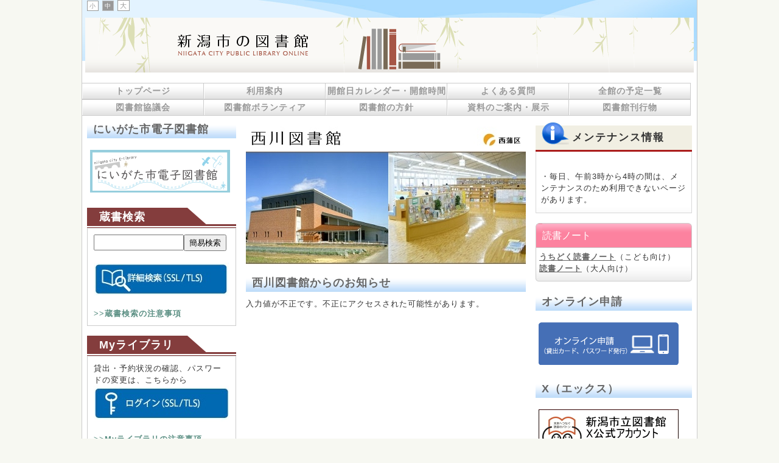

--- FILE ---
content_type: text/html; charset=UTF-8
request_url: https://www.niigatacitylib.jp/index.php?action=pages_view_main&active_action=bbs_view_main_post&post_id=2465&block_id=877
body_size: 77723
content:

<!DOCTYPE html PUBLIC "-//W3C//DTD XHTML 1.0 Transitional//EN" "http://www.w3.org/TR/xhtml1/DTD/xhtml1-transitional.dtd"><html xmlns="http://www.w3.org/1999/xhtml" xml:lang="ja" lang="ja"><head><meta http-equiv="content-type" content="text/html; charset=UTF-8" /><meta http-equiv="content-language" content="ja" /><meta name="robots" content="index,follow" /><meta name="keywords" content="新潟市立図書館,新潟市の図書館,新潟市,にいがたし,図書館,としょかん,ほんぽーと,Niigata City Library,中央図書館,豊栄図書館,松浜図書館,山の下図書館,石山図書館,東区プラザ図書室,舟江図書館,鳥屋野図書館,生涯学習センター図書館,アルザにいがた情報図書室,亀田図書館,新津図書館,荻川地区図書室,金津地区図書室,白根図書館,月潟図書館,坂井輪図書館,内野図書館,黒埼図書館,西川図書館,岩室図書館,潟東図書館,巻図書館" /><meta name="description" content="このサイトは新潟市内の図書館・図書室についてご案内するサイトです。" /><meta name="rating" content="General" /><meta name="author" content="新潟市立図書館" /><meta name="copyright" content="Copyright (C) 2015" /><meta http-equiv="content-script-type" content="text/javascript" /><meta http-equiv="content-style-type" content="text/css" /><meta http-equiv="X-UA-Compatible" content="IE=9" /><link rel="canonical" href="https://www.niigatacitylib.jp/?page_id=264" /><title>お知らせ - 新潟市の図書館</title><script type="text/javascript">_nc_lang_name = "japanese";_nc_layoutmode = "off";_nc_base_url = "https://www.niigatacitylib.jp";_nc_core_base_url = "https://www.niigatacitylib.jp";_nc_index_file_name = "/index.php";_nc_current_url = 'https://www.niigatacitylib.jp/index.php?active_action=bbs_view_main_post&amp;block_id=877&amp;page_id=0&amp;post_id=2465';_nc_allow_attachment = '0';_nc_allow_htmltag = '0';_nc_allow_video = '0';_nc_main_page_id = '264';_nc_user_id = '0';_nc_debug = 0;_nc_ajaxFlag = false;_nc_dwScriptCount = 0;_nc_dwScriptList = Array();_nc_js_vs = '20210303192126';_nc_css_vs = '20210303192126';</script><link href="https://www.niigatacitylib.jp/images/common/favicon.ico" rel="SHORTCUT ICON" /><link class="_common_css" rel="stylesheet" type="text/css" media="all" href="https://www.niigatacitylib.jp/index.php?action=common_download_css&amp;page_theme=fujitsusoftpg_blue&amp;dir_name=/themes/system/css/style.css|/themes/fpopup/css/default/style.css|/themes/fpopup/css/green/style.css|/themes/fpopup/css/pink/style.css|/themes/fpopup/css/purple/style.css|/pages/default/page_style.css|/themes/fujitsusoftpg/css/blue/page_style.css|/login/default/style.css|/themes/noneframe/css/style.css|/banner/default/style.css|/menu/style.css|/menu/headerflat/style.css|/themes/fujitsusoftpg/css/blue/style.css|/themes/fujitsuhardblkgothic/css/mainttlR/style.css|/counter/default/style.css|/datedisplay/default/style.css|/themes/fsimplehardblk/css/infored/style.css|/themes/fsimplepinkblk/css/titlebrs/style.css|/search/default/style.css|/menu/default/style.css|/bookmark/default/style.css|/themes/fujitsuhardpgR/css/style.css|/bbs/default/style.css|noneframe|fujitsusoftpg_blue|fujitsuhardblkgothic_mainttlR|fsimplehardblk_infored|fsimplepinkblk_titlebrs|fujitsuhardpgR&amp;block_id_str=958|25|1128|737|736|371|1193|801|425|704|463|803|782|1074|1328|1101|340|802|474|354|444|369|434|1154|880|877&amp;system_flag=0&amp;vs=20210303192126" /></head><body style=""><noscript><div class="errorHeaderMsg">このブラウザは、JavaScript が無効になっています。JavaScriptを有効にして再度、お越しください。</div></noscript><table id="_container" class="container" summary="" align="center" style="text-align:center;"><tr><td class="valign-top align-left"><div class="headercolumn_menu"><table id="header_menu" summary="ヘッダーメニュー"><tr><td class="menu_left"><script type="text/javascript" src="https://www.niigatacitylib.jp/js/jquery-1.8.2.min.js"></script><script type="text/javascript" src="https://www.niigatacitylib.jp/js/jquery_cookie.js"></script><script type="text/javascript"><!-- jQuery.noConflict(); //--></script><dl id="_fontchgsize" ><dd><ul><li class="fontchgsizesmall" id="_fontchgsizesmall" title="文字サイズ：小">小</li><li class="fontchgsizemedium" id="_fontchgsizemedium" title="文字サイズ：中">中</li><li class="fontchgsizelarge" id="_fontchgsizelarge" title="文字サイズ：大">大</li></ul></dd></dl><script type="text/javascript">
<!--
jQuery(function(){
	// クッキーから現在のフォント指定を取り出す。
	var nowclassname;
	if(nowclassname = jQuery.cookie('fontchgstyle')){
		dofontchg(nowclassname);
		
		if(nowclassname == "fontchgsizelarge"){
			// 文字サイズ大の背景色を変更する
			document.getElementById("_fontchgsizelarge").style.color = "#ffffff";
			document.getElementById("_fontchgsizelarge").style.border = "1px solid #bbbbbb";
			document.getElementById("_fontchgsizelarge").style.background = "#999999";
		}else if(nowclassname == "fontchgsizemedium"){
			// 文字サイズ中の背景色を変更する
			document.getElementById("_fontchgsizemedium").style.color = "#ffffff";
			document.getElementById("_fontchgsizemedium").style.border = "1px solid #bbbbbb";
			document.getElementById("_fontchgsizemedium").style.background = "#999999";
		}else if(nowclassname == "fontchgsizesmall"){
			// 文字サイズ小の背景色を変更する
			document.getElementById("_fontchgsizesmall").style.color = "#ffffff";
			document.getElementById("_fontchgsizesmall").style.border = "1px solid #bbbbbb";
			document.getElementById("_fontchgsizesmall").style.background = "#999999";
		}else{
		;
		}
		
	}else{
		document.getElementById("_fontchgsizemedium").style.color = "#ffffff";
		document.getElementById("_fontchgsizemedium").style.border = "1px solid #bbbbbb";
		document.getElementById("_fontchgsizemedium").style.background = "#999999";
	
	};
	
	// 大,中,小クリック時、指定フォントへ切り替える処理の登録
	jQuery("li.fontchgsizelarge").click(function(){
		// 文字サイズ変更処理
		dofontchg("fontchgsizelarge");
		// 文字サイズ大の背景色を変更する
		document.getElementById("_fontchgsizelarge").style.color = "#ffffff";
		document.getElementById("_fontchgsizelarge").style.border = "1px solid #bbbbbb";
		document.getElementById("_fontchgsizelarge").style.background = "#999999";
		// 文字サイズ中、小の背景色を変更する
		document.getElementById("_fontchgsizemedium").style.color = "#999999";
		document.getElementById("_fontchgsizemedium").style.border = "1px solid #999999";
		document.getElementById("_fontchgsizemedium").style.background = "#ffffff";
		document.getElementById("_fontchgsizesmall").style.color = "#999999";
		document.getElementById("_fontchgsizesmall").style.border = "1px solid #999999";
		document.getElementById("_fontchgsizesmall").style.background = "#ffffff";
		// 文字サイズ大、中、小にカーソルが合ったときの動作を再定義
		document.getElementById("_fontchgsizelarge").onmouseover = function(){};
		document.getElementById("_fontchgsizelarge").onmouseout = function(){};
		document.getElementById("_fontchgsizemedium").onmouseover = function(){
			document.getElementById("_fontchgsizemedium").style.color = "#ffffff";
			document.getElementById("_fontchgsizemedium").style.border = "1px solid #bbbbbb";
			document.getElementById("_fontchgsizemedium").style.background = "#999999";
		};
		document.getElementById("_fontchgsizesmall").onmouseover = function(){
			document.getElementById("_fontchgsizesmall").style.color = "#ffffff";
			document.getElementById("_fontchgsizesmall").style.border = "1px solid #bbbbbb";
			document.getElementById("_fontchgsizesmall").style.background = "#999999";
		};
		document.getElementById("_fontchgsizemedium").onmouseout = function(){
			document.getElementById("_fontchgsizemedium").style.color = "#999999";
			document.getElementById("_fontchgsizemedium").style.border = "1px solid #999999";
			document.getElementById("_fontchgsizemedium").style.background = "#ffffff";
		};
		document.getElementById("_fontchgsizesmall").onmouseout = function(){
			document.getElementById("_fontchgsizesmall").style.color = "#999999";
			document.getElementById("_fontchgsizesmall").style.border = "1px solid #999999";
			document.getElementById("_fontchgsizesmall").style.background = "#ffffff";
		};
	});
	jQuery("li.fontchgsizemedium").click(function(){
		// 文字サイズ変更処理
		dofontchg("fontchgsizemedium");
		// 文字サイズ中の背景色を変更する
		document.getElementById("_fontchgsizemedium").style.color = "#ffffff";
		document.getElementById("_fontchgsizemedium").style.border = "1px solid #bbbbbb";
		document.getElementById("_fontchgsizemedium").style.background = "#999999";
		// 文字サイズ大、小の背景色を変更する
		document.getElementById("_fontchgsizelarge").style.color = "#999999";
		document.getElementById("_fontchgsizelarge").style.border = "1px solid #999999";
		document.getElementById("_fontchgsizelarge").style.background = "#ffffff";
		document.getElementById("_fontchgsizesmall").style.color = "#999999";
		document.getElementById("_fontchgsizesmall").style.border = "1px solid #999999";
		document.getElementById("_fontchgsizesmall").style.background = "#ffffff";
		// 文字サイズ中、大、小にカーソルが合ったときの動作を再定義
		document.getElementById("_fontchgsizemedium").onmouseover = function(){};
		document.getElementById("_fontchgsizemedium").onmouseout = function(){};
		document.getElementById("_fontchgsizelarge").onmouseover = function(){
			document.getElementById("_fontchgsizelarge").style.color = "#ffffff";
			document.getElementById("_fontchgsizelarge").style.border = "1px solid #bbbbbb";
			document.getElementById("_fontchgsizelarge").style.background = "#999999";
		};
		document.getElementById("_fontchgsizesmall").onmouseover = function(){
			document.getElementById("_fontchgsizesmall").style.color = "#ffffff";
			document.getElementById("_fontchgsizesmall").style.border = "1px solid #bbbbbb";
			document.getElementById("_fontchgsizesmall").style.background = "#999999";
		};
		document.getElementById("_fontchgsizelarge").onmouseout = function(){
			document.getElementById("_fontchgsizelarge").style.color = "#999999";
			document.getElementById("_fontchgsizelarge").style.border = "1px solid #999999";
			document.getElementById("_fontchgsizelarge").style.background = "#ffffff";
		};
		document.getElementById("_fontchgsizesmall").onmouseout = function(){
			document.getElementById("_fontchgsizesmall").style.color = "#999999";
			document.getElementById("_fontchgsizesmall").style.border = "1px solid #999999";
			document.getElementById("_fontchgsizesmall").style.background = "#ffffff";
		};
	});
	jQuery("li.fontchgsizesmall").click(function(){
		// 文字サイズ変更処理
		dofontchg("fontchgsizesmall");
		// 文字サイズ小の背景色を変更する
		document.getElementById("_fontchgsizesmall").style.color = "#ffffff";
		document.getElementById("_fontchgsizesmall").style.border = "1px solid #bbbbbb";
		document.getElementById("_fontchgsizesmall").style.background = "#999999";
		// 文字サイズ大、中の背景色を変更する
		document.getElementById("_fontchgsizelarge").style.color = "#7a858f";
		document.getElementById("_fontchgsizelarge").style.border = "1px solid #999999";
		document.getElementById("_fontchgsizelarge").style.background = "#ffffff";
		document.getElementById("_fontchgsizemedium").style.color = "#999999";
		document.getElementById("_fontchgsizemedium").style.border = "1px solid #999999";
		document.getElementById("_fontchgsizemedium").style.background = "#ffffff";
		// 文字サイズ小、大、中にカーソルが合ったときの動作を再定義
		document.getElementById("_fontchgsizesmall").onmouseover = function(){};
		document.getElementById("_fontchgsizesmall").onmouseout = function(){};
		document.getElementById("_fontchgsizelarge").onmouseover = function(){
			document.getElementById("_fontchgsizelarge").style.color = "#ffffff";
			document.getElementById("_fontchgsizelarge").style.border = "1px solid #bbbbbb";
			document.getElementById("_fontchgsizelarge").style.background = "#999999";
		};
		document.getElementById("_fontchgsizemedium").onmouseover = function(){
			document.getElementById("_fontchgsizemedium").style.color = "#ffffff";
			document.getElementById("_fontchgsizemedium").style.border = "1px solid #bbbbbb";
			document.getElementById("_fontchgsizemedium").style.background = "#999999";
		};
		document.getElementById("_fontchgsizelarge").onmouseout = function(){
			document.getElementById("_fontchgsizelarge").style.color = "#999999";
			document.getElementById("_fontchgsizelarge").style.border = "1px solid #999999";
			document.getElementById("_fontchgsizelarge").style.background = "#ffffff";
		};
		document.getElementById("_fontchgsizemedium").onmouseout = function(){
			document.getElementById("_fontchgsizemedium").style.color = "#999999";
			document.getElementById("_fontchgsizemedium").style.border = "1px solid #999999";
			document.getElementById("_fontchgsizemedium").style.background = "#ffffff";
		};
	});
});

function dofontchg(classname){
	// tableタグのクラス属性の内、フォント切替のものだけ削除
	var classes = jQuery("table").attr("class");
	var elms = classes.split(' ');
	for(i=0; i<elms.length; i++){
		var elm = jQuery.trim(elms[i]);
		if(classname.indexOf('fontchgsize', 0) == 0){
			// フォントサイズ属性の変更が指示された
			if(elm == 'fontchgsizelarge' || elm == 'fontchgsizemedium' || elm == 'fontchgsizesmall'){
				// tableのclassにfontchgsizeXXXXがあるので削除
				jQuery("table").removeClass(elm);
			}
		}else{
			; // その他。containerなどが考えられるので何もしない。
		}
	}
	
	// 新しいフォント属性にクラスを追加
	jQuery("table").addClass(classname);
	// クッキーにフォント属性指定を記録する。
	jQuery.cookie('fontchgstyle', classname);
};
// -->
</script><a class="hidelink" href="#" onclick="location.href='https://www.niigatacitylib.jp/index.php?action=pages_view_mobile&amp;reader_flag=1';return false;"><img src="https://www.niigatacitylib.jp/images/common/blank.gif" title="" alt="音声ブラウザ対応ページへ" class="dummy_img icon" /></a><a class="hidelink" href="#center_column"><img src="https://www.niigatacitylib.jp/images/common/blank.gif" title="" alt="コンテンツエリアへ" class="dummy_img icon" /></a></td><td class="menu_right"><a class="menulink header_btn_left show_center" href="#" title="ログインします。" onclick="loginCls['_0'].showLogin(event);return false;"></a><!-- ヘルプ表示  --></td></tr></table><script class="nc_script" type="text/javascript">function webopac_v3_logoff(event){var load_el = Event.element(event);var logout_params = new Object();logout_params["method"] = "post";logout_params["param"] = {"action":"login_action_main_logout"};logout_params["loading_el"] = load_el;logout_params["callbackfunc"] = function(res){if(res == "error"){commonCls.alert('ログアウトする場合は全てのウィンドウを閉じてください。');return;}location.href = "https://***.***.***.***/webopac/comoff.do" + "?mode=logout&url=topmnu.do";}.bind(this);commonCls.send(logout_params);}</script></div><div id="login_popup" class="login_popup"><table id="_0" class="blockstyle_0 module_box system" style="width:auto"><tr><td><input type="hidden" id="_token_0" class="_token" value="220f063bdccb6cd0ecc62f8ebfd53126"/><input type="hidden" id="_url_0" class="_url" value="https://www.niigatacitylib.jp/index.php?action=login_view_main_init"/><a id="_href_0" name="_0"></a><table class="th_system"><tr><td class="th_system_upperleft"><img src="https://www.niigatacitylib.jp/images/common/blank.gif" alt="" title="" class="th_system_upperleft" /></td><td class="th_system_upper"></td><td class="th_system_upperright"><img src="https://www.niigatacitylib.jp/images/common/blank.gif" alt="" title="" class="th_system_upperright" /></td></tr><tr id="move_bar_0" class="_move_bar move_bar" title="ドラッグ＆ドロップで移動できます。"><td class="th_system_left"></td><td class="th_system_inside _block_title_event"><table cellspacing="0" cellpadding="0" class="widthmax"><tr><td class="th_system_header_center"><div class="th_system_header_dot th_system_header_move"><span class="nc_block_title th_system_title th_system_titlecolor">ログイン</span>&nbsp;</div></td><td class="th_system_header_right"><a href="#" onmouseover="if(typeof(commonCls) != 'undefined') {commonCls.imgChange(this,'setting_close.gif','setting_close_over.gif');}" onmouseout="if(typeof(commonCls) != 'undefined') {commonCls.imgChange(this,'setting_close_over.gif','setting_close.gif');}" onclick="commonCls.displayNone($('login_popup'));return false;commonCls.removeBlock('_0');return false;"><img src="https://www.niigatacitylib.jp/themes/system/images/setting_close.gif" title="閉じる" alt="閉じる" class="th_system_btn" /></a></td></tr></table></td><td class="th_system_right"></td></tr><tr><td class="th_system_left"></td><td class="th_system_inside"><div class="content"><form class="login_popup " id="login_form_0" method="post" action="https://www.niigatacitylib.jp/index.php" target="targetFrame_0"><input type="hidden" name="action" value="login_action_main_init" /><input type="hidden" name="block_id" value="" /><input type="hidden" name="_redirect_url" value="" /><input type="hidden" name="_token" value="220f063bdccb6cd0ecc62f8ebfd53126" /><input type="hidden" name="login_action_flg" value="true" /><label class="login_label" for="login_id_0">ログインID</label><input id="login_id_0" class="login_input" type="text" name="login_id" value="" maxlength="100" onfocus="Element.addClassName(this, 'highlight');" onblur="Element.removeClassName(this, 'highlight');" /><label class="login_label" for="password_0">パスワード</label><input id="password_0" class="login_input" type="password" name="password" maxlength="100" onfocus="Element.addClassName(this, 'highlight');" onblur="Element.removeClassName(this, 'highlight');" /><div class="login_buttons"><input id="login_login_button_0" class="login_login_button" type="submit" value="ログイン" onmouseover="Element.addClassName(this, 'login_login_button_hover');" onmouseout="Element.removeClassName(this, 'login_login_button_hover');" onfocus="Element.addClassName(this, 'login_login_button_hover');" onblur="Element.removeClassName(this, 'login_login_button_hover');" onclick="loginMfaMode('_0');" />	<input id="login_cancel_button_0" class="login_cancel_button" type="button" value="キャンセル" onclick="commonCls.displayNone($('login_popup'));return false;" onmouseover="Element.addClassName(this, 'login_cancel_button_hover');" onmouseout="Element.removeClassName(this, 'login_cancel_button_hover');" onfocus="Element.addClassName(this, 'login_cancel_button_hover');" onblur="Element.removeClassName(this, 'login_cancel_button_hover');" />
</div><!----></form><iframe id="targetFrame_0" name="targetFrame_0" class="display-none" title="login_iframe" width="1000" height="900" frameborder="0"></iframe>
</div></td><td class="th_system_right"></td></tr><tr><td class="th_system_belowleft"></td><td class="th_system_below"></td><td class="th_system_belowright"></td></tr></table>
</td></tr></table></div><div id="_headercolumn" class="headercolumn"><div id="__headercolumn" class="main_column"><table class="widthmax" summary=""><tr><td class="column valign-top"><div class="cell" style="padding:0px 0px 8px 0px;"><table id="_958" class="blockstyle_958 module_box noneframe" style="width:100%"><tr><td><input type="hidden" id="_token_958" class="_token" value="220f063bdccb6cd0ecc62f8ebfd53126"/><input type="hidden" id="_url_958" class="_url" value="https://www.niigatacitylib.jp/index.php?theme_name=noneframe&amp;page_id=3&amp;block_id=958&amp;module_id=65&amp;action=banner_view_main_init&amp;temp_name=default"/><a id="_href_958" name="_958"></a><table border="0" cellspacing="0" cellpadding="0" class="th_none widthmax"><tr><td class="th_none_content"><h2 class="th_none_title nc_block_title  display-none" title=""></h2><div class="content"><div class="outerdiv banner_contents_main"><div class="banner_outer"><a class="banner_link" href="https://www.niigatacitylib.jp/" target="_self" title="新潟市の図書館" onclick="bannerCls['_958'].clickBanner('3');"><img class="banner_image" src="https://opac.niigatacitylib.jp/header_niigatacitylib.png" alt="新潟市の図書館" title="新潟市の図書館" /></a></div></div></div></td></tr></table></td></tr></table></div><div class="cell" style="padding:0px 0px 0px 0px;"><table id="_25" class="blockstyle_25 module_box noneframe" style="width:100%"><tr><td><input type="hidden" id="_token_25" class="_token" value="220f063bdccb6cd0ecc62f8ebfd53126"/><input type="hidden" id="_url_25" class="_url" value="https://www.niigatacitylib.jp/index.php?theme_name=noneframe&amp;page_id=3&amp;block_id=25&amp;module_id=32&amp;action=menu_view_main_init&amp;temp_name=headerflat"/><a id="_href_25" name="_25"></a><table border="0" cellspacing="0" cellpadding="0" class="th_none widthmax"><tr><td class="th_none_content"><h2 class="th_none_title nc_block_title  display-none" title=""></h2><div class="content"><ul class="menu_headerflat"><li><a class="menu_headerflat_btn link menulink  _menutop_107 nowrap hover_highlight" href="https://www.niigatacitylib.jp/?page_id=107">トップページ</a></li><li><a class="menu_headerflat_btn link menulink  _menutop_336 nowrap hover_highlight" href="https://www.niigatacitylib.jp/?page_id=336">利用案内</a></li><li><a class="menu_headerflat_btn link menulink  _menutop_162 nowrap hover_highlight" href="https://www.niigatacitylib.jp/?page_id=162">開館日カレンダー・開館時間</a></li><li><a class="menu_headerflat_btn link menulink  _menutop_110 nowrap hover_highlight" href="https://www.niigatacitylib.jp/?page_id=110">よくある質問</a></li><li><a class="menu_headerflat_btn link menulink  _menutop_185 nowrap hover_highlight" href="https://www.niigatacitylib.jp/?page_id=185">全館の予定一覧</a></li><li><a class="menu_headerflat_btn link menulink  _menutop_158 nowrap hover_highlight" href="https://www.niigatacitylib.jp/?page_id=158">図書館協議会</a></li><li><a class="menu_headerflat_btn link menulink  _menutop_22 nowrap hover_highlight" href="https://www.niigatacitylib.jp/?page_id=22">図書館ボランティア</a></li><li><a class="menu_headerflat_btn link menulink  _menutop_108 nowrap hover_highlight" href="https://www.niigatacitylib.jp/?page_id=108">図書館の方針</a></li><li><a class="menu_headerflat_btn link menulink  _menutop_226 nowrap hover_highlight" href="https://www.niigatacitylib.jp/?page_id=226">資料のご案内・展示</a></li><li><a class="menu_headerflat_btn link menulink  _menutop_24 nowrap hover_highlight" href="https://www.niigatacitylib.jp/?page_id=24">図書館刊行物</a></li></ul></div></td></tr></table></td></tr></table></div></td></tr></table></div></div></td></tr><tr><td><table class="widthmax" summary=""><tr><td id="_leftcolumn" class="leftcolumn valign-top align-left" style=""><div id="__leftcolumn" class="main_column"><table class="widthmax" summary=""><tr><td class="column valign-top"><div class="cell" style="padding:8px 8px 8px 8px;"><table id="_1128" class="blockstyle_1128 module_box fujitsusoftpg_blue" style="width:100%"><tr><td><input type="hidden" id="_token_1128" class="_token" value="220f063bdccb6cd0ecc62f8ebfd53126"/><input type="hidden" id="_url_1128" class="_url" value="https://www.niigatacitylib.jp/index.php?theme_name=fujitsusoftpg_blue&amp;page_id=4&amp;block_id=1128&amp;module_id=65&amp;action=banner_view_main_init&amp;temp_name=default"/><a id="_href_1128" name="_1128"></a><div class="subttl_blue_wrapper"><h2 class="th_subttl_blue_title nc_block_title" title="">にいがた市電子図書館</h2><div class="content"><div class="outerdiv banner_contents_main"><div class="banner_outer"><a class="banner_link" href="https://web.d-library.jp/niigatalib/g0101/top/" target="_blank" title="にいがた市電子図書館" onclick="bannerCls['_1128'].clickBanner('5');"><img class="banner_image" src="./index.php?action=common_download_main&amp;upload_id=7025" alt="にいがた市電子図書館" title="にいがた市電子図書館" /></a></div></div></div></div></td></tr></table></div><div class="cell" style="padding:8px 8px 8px 8px;"><table id="_737" class="blockstyle_737 module_box fujitsuhardblkgothic_mainttlR" style="width:100%"><tr><td><input type="hidden" id="_token_737" class="_token" value="220f063bdccb6cd0ecc62f8ebfd53126"/><input type="hidden" id="_url_737" class="_url" value="https://www.niigatacitylib.jp/index.php?theme_name=fujitsuhardblkgothic_mainttlR&amp;page_id=4&amp;block_id=737&amp;module_id=16&amp;action=announcement_view_main_init&amp;temp_name=default"/><a id="_href_737" name="_737"></a><div class="mainttlRgothic_wrapper"><div class="th_mainttlRgothic_title_left"><h2 class="th_mainttlRgothic_title nc_block_title" title="">蔵書検索</h2></div><div class="th_mainttlRgothic_title_underline"></div><div class="content"><div class="widthmax announcement_contents_main">
	<form name="SearchForm" onsubmit="if(this.txt_word.value==''){alert('検索文字を入力してください'); return false }" action="https://opac.niigatacitylib.jp/winj/opac/search-standard.do?lang=ja" method="post" _extended="true"><input name="txt_word" style="width:140px;height:20px;" type="text" size="16" maxlength="1024" /><input name="submit_btn_searchEasy" style="width:70px;height:27px;" type="submit" value="簡易検索" /><input name="hid_word_column" type="hidden" value="title author publisher subject series z_title" /><input name="txt_dummy" style="display:none;" type="text" /></form><br /><a title="詳細検索（SSL）" href="https://opac.niigatacitylib.jp/winj/opac/search-detail.do?lang=ja"><img title="詳細検索（SSL）" style="border:0px solid rgb(204, 204, 204);float:none;" alt="詳細検索（SSL）" src="./?action=common_download_main&amp;upload_id=228" hspace="0" /></a>
	<div class="float-clear-div">&nbsp;</div>
			<br />
		<div id="announcement_more_hide_737">
			<a class="syslink" title="&gt;&gt;蔵書検索の注意事項" href="#" onclick="commonCls.displayChange($('announcement_more_block_737')); commonCls.displayChange($('announcement_more_hide_737')); return false;">
				&gt;&gt;蔵書検索の注意事項
			</a>
		</div>
		<div id="announcement_more_block_737" class="display-none">
			<ul><li>蔵書検索についての詳しい説明は<a title="蔵書検索の説明" href="https://www.niigatacitylib.jp/?page_id=346">こちら</a>をご覧ください。</li><li>午前3時から4時の間は、メンテナンスのため利用できません。</li><li>「詳細検索（SSL/TLS）」ボタンをクリックしてもうまく表示されない時は<a title="詳細検索（非SSL/非TLS）" href="http://opac.niigatacitylib.jp/winj/opac/search-detail.do?lang=ja">こちら</a>をクリックしてください。<br /><br /><strong>SSL／TLSとは</strong><br /><strong>SSL</strong>（Secure Socket Layer）とは、インターネット上でデータを暗号化して送受信する方法のひとつで、Netscape Communications社が開発しました。<strong>TLS</strong>（Transport Layer Security）は、SSLをもとに標準化させたものです。<br /><br />「新潟市の図書館」ホームページでは、暗号化の仕組みを<strong>「SSL／TLS」</strong>と呼ぶことにしています。これは、インターネットにおいてデータを暗号化したり、なりすましを防いだりするための国際標準基準のことで、個人情報や機密情報をやりとりする際に広く使われています。<br /></li></ul>
			<br class="float-clear" />
			<a class="syslink" title="閉じる　&lt;&lt;" href="#" onclick="commonCls.displayChange($('announcement_more_block_737')); commonCls.displayChange($('announcement_more_hide_737')); return false;">
				閉じる　&lt;&lt;
			</a>
		</div>
	</div>
</div></div></td></tr></table></div><div class="cell" style="padding:8px 8px 8px 8px;"><table id="_736" class="blockstyle_736 module_box fujitsuhardblkgothic_mainttlR" style="width:100%"><tr><td><input type="hidden" id="_token_736" class="_token" value="220f063bdccb6cd0ecc62f8ebfd53126"/><input type="hidden" id="_url_736" class="_url" value="https://www.niigatacitylib.jp/index.php?theme_name=fujitsuhardblkgothic_mainttlR&amp;page_id=4&amp;block_id=736&amp;module_id=16&amp;action=announcement_view_main_init&amp;temp_name=default"/><a id="_href_736" name="_736"></a><div class="mainttlRgothic_wrapper"><div class="th_mainttlRgothic_title_left"><h2 class="th_mainttlRgothic_title nc_block_title" title="">Myライブラリ</h2></div><div class="th_mainttlRgothic_title_underline"></div><div class="content"><div class="widthmax announcement_contents_main">
	貸出・予約状況の確認、パスワードの変更は、こちらから<a title="マイライブラリ" href="https://opac.niigatacitylib.jp/winj/opac/login.do?dispatch=/opac/mylibrary.do&amp;every=1&amp;lang=ja"><img title="マイライブラリ（SSL）" style="border:0px solid rgb(204, 204, 204);float:none;" alt="マイライブラリのログイン" src="./?action=common_download_main&amp;upload_id=230" hspace="0" /></a>
	<div class="float-clear-div">&nbsp;</div>
			<br />
		<div id="announcement_more_hide_736">
			<a class="syslink" title="&gt;&gt;Myライブラリの注意事項" href="#" onclick="commonCls.displayChange($('announcement_more_block_736')); commonCls.displayChange($('announcement_more_hide_736')); return false;">
				&gt;&gt;Myライブラリの注意事項
			</a>
		</div>
		<div id="announcement_more_block_736" class="display-none">
			<ul><li>Myライブラリの<a title="Myライブラリについて" href="https://www.niigatacitylib.jp/?page_id=409">詳しい説明はこちらをクリックしてください。</a></li><li>午前3時から4時の間は、メンテナンスのため利用できません。</li><li><strong>「Myライブラリ」でできること</strong><br />　・予約の申込み<br />　・貸出・予約状況の確認<br />　・貸出期間の延長<br />　・予約の取消<br />　・予約の受取館変更<br />　・利用者情報の設定・変更<br />　・「本棚」の作成<br />　・新着図書お知らせサービス（SDI）<br />　・返却期限通知メールサービス<br /><br />　<a title="「Myライブラリ」サービスのご案内" href="https://opac.niigatacitylib.jp/mylib/mylib.pdf">詳しくはこちらをご覧ください。（PDFファイル745KB）</a><br /></li></ul>
			<br class="float-clear" />
			<a class="syslink" title="閉じる　&lt;&lt;" href="#" onclick="commonCls.displayChange($('announcement_more_block_736')); commonCls.displayChange($('announcement_more_hide_736')); return false;">
				閉じる　&lt;&lt;
			</a>
		</div>
	</div>
</div></div></td></tr></table></div><div class="cell" style="padding:8px 8px 8px 8px;"><table id="_371" class="blockstyle_371 module_box fujitsusoftpg_blue" style="width:100%"><tr><td><input type="hidden" id="_token_371" class="_token" value="220f063bdccb6cd0ecc62f8ebfd53126"/><input type="hidden" id="_url_371" class="_url" value="https://www.niigatacitylib.jp/index.php?theme_name=fujitsusoftpg_blue&amp;page_id=4&amp;block_id=371&amp;module_id=16&amp;action=announcement_view_main_init&amp;temp_name=default"/><a id="_href_371" name="_371"></a><div class="subttl_blue_wrapper"><h2 class="th_subttl_blue_title nc_block_title  display-none" title="">  </h2><div class="content"><div class="widthmax announcement_contents_main">
	<a title="にいがたしのとしょかんキッズページ" href="https://opac.niigatacitylib.jp/kids/index.html" target="_blank"><img title="にいがたしのとしょかんキッズページ" style="border:0px solid rgb(204, 204, 204);float:none;" alt="にいがたしのとしょかんキッズページ" src="./?action=common_download_main&amp;upload_id=2986" hspace="0" /></a><br /><br /><a title="新潟市の読書バリアフリー" href="https://www.city.niigata.lg.jp/shisetsu/cat/manabi/tosho/dokushobarrierfree/top.html" target="_blank"><img src="./?action=common_download_main&amp;upload_id=9735" alt="読書バリアフリー" title="読書バリアフリー" hspace="0" vspace="0" style="border:0px solid rgb(204, 204, 204);float:none;" /><br /><img src="https://www.city.niigata.lg.jp/shisetsu/cat/manabi/tosho/dokushobarrierfree/top.html" alt="" title="" hspace="0" vspace="0" style="border:0px solid rgb(204, 204, 204);float:none;" /><br /><br /></a><a title="レファレンスサービス" href="https://www.niigatacitylib.jp/?page_id=471"><img title="レファレンスサービス" style="border:0px solid rgb(204, 204, 204);float:none;" alt="レファレンスサービス" src="./?action=common_download_main&amp;upload_id=90" hspace="0" /></a><br /><br /><a title="パスファインダー" href="https://opac.niigatacitylib.jp/pathfinder/pastop.html"><img title="パスファインダー" style="border:0px solid rgb(204, 204, 204);float:none;" alt="パスファインダー" src="./?action=common_download_main&amp;upload_id=91" hspace="0" /></a><br /><br /><a title="ビジネス支援サービス" href="https://www.niigatacitylib.jp/?page_id=468"><img title="ビジネス支援サービス" style="border:0px solid rgb(204, 204, 204);float:none;" alt="ビジネス支援サービス" src="./?action=common_download_main&amp;upload_id=92" hspace="0" /></a><br /><br /><a title="学校図書館支援センター" href="https://www.niigatacitylib.jp/?page_id=344"><img title="学校図書館支援センター" style="border:0px solid rgb(204, 204, 204);float:none;" alt="学校図書館支援センター" src="./?action=common_download_main&amp;upload_id=93" hspace="0" /></a><br /><br /><a title="ブックスタート" href="https://opac.niigatacitylib.jp/bookstart/top.html"><img title="ブックスタート" style="border:0px solid rgb(204, 204, 204);float:none;" alt="ブックスタート" src="./?action=common_download_main&amp;upload_id=94" hspace="0" /></a><br /><br /><a title="団体貸出（ブックパック）" href="https://www.niigatacitylib.jp/?page_id=405"><img title="ブックパック（団体貸出）" style="border:0px solid rgb(204, 204, 204);float:none;" alt="ブックパック（団体貸出）" src="./?action=common_download_main&amp;upload_id=5664" hspace="0" /></a><br /><br /><a title="子どもと子どもの本にかかわる方へ）" href="https://www.niigatacitylib.jp/?page_id=458"><img title="子どもと子どもの本にかかわる方へ" style="border:0px solid rgb(204, 204, 204);float:none;" alt="子どもと子どもの本にかかわる方へ" src="./?action=common_download_main&amp;upload_id=5988" hspace="0" /></a>
	<div class="float-clear-div">&nbsp;</div>
	</div>
</div></div></td></tr></table></div><div class="cell" style="padding:8px 8px 8px 8px;"><table id="_1193" class="blockstyle_1193 module_box fujitsusoftpg_blue" style="width:100%"><tr><td><input type="hidden" id="_token_1193" class="_token" value="220f063bdccb6cd0ecc62f8ebfd53126"/><input type="hidden" id="_url_1193" class="_url" value="https://www.niigatacitylib.jp/index.php?theme_name=fujitsusoftpg_blue&amp;page_id=4&amp;block_id=1193&amp;module_id=16&amp;action=announcement_view_main_init&amp;temp_name=default"/><a id="_href_1193" name="_1193"></a><div class="subttl_blue_wrapper"><h2 class="th_subttl_blue_title nc_block_title" title="">リクエスト</h2><div class="content"><div class="widthmax announcement_contents_main">
	<a title="リクエストフォーム" href="https://www.niigatacitylib.jp/?page_id=322" target="_blank">リクエストについて</a>
	<div class="float-clear-div">&nbsp;</div>
	</div>
</div></div></td></tr></table></div><div class="cell" style="padding:8px 8px 8px 8px;"><table id="_801" class="blockstyle_801 module_box fujitsusoftpg_blue" style="width:100%"><tr><td><input type="hidden" id="_token_801" class="_token" value="220f063bdccb6cd0ecc62f8ebfd53126"/><input type="hidden" id="_url_801" class="_url" value="https://www.niigatacitylib.jp/index.php?theme_name=fujitsusoftpg_blue&amp;page_id=4&amp;block_id=801&amp;module_id=16&amp;action=announcement_view_main_init&amp;temp_name=default"/><a id="_href_801" name="_801"></a><div class="subttl_blue_wrapper"><h2 class="th_subttl_blue_title nc_block_title" title="">リンク集</h2><div class="content"><div class="widthmax announcement_contents_main">
	・<a href="https://web.d-library.jp/niigatalib/g0101/top/">にいがた市電子図書館</a><br />・<a title="新潟県立図書館" href="https://www.pref-lib.niigata.niigata.jp/" target="_blank">新潟県立図書館</a><br />・<a title="新潟県内横断検索" href="https://uf-pub01.ufinity.jp/cassV3/cassrh.do?sc_locale=ja&amp;tenantId=niigataplib" target="_blank">新潟県内横断検索</a><br />　（新潟県立図書館のサイト）<br />・<a title="新潟大学附属図書館" href="http://www.lib.niigata-u.ac.jp/">新潟大学附属図書館</a><br />・<a title="県内公共図書館、大学図書館等" href="https://opac.niigatacitylib.jp/link.html">県内公共図書館、大学図書館等</a><br />・<a title="国立国会図書館" href="http://www.ndl.go.jp/">国立国会図書館</a>
	<div class="float-clear-div">&nbsp;</div>
	</div>
</div></div></td></tr></table></div><div class="cell" style="padding:8px 8px 8px 8px;"><table id="_425" class="blockstyle_425 module_box fujitsusoftpg_blue" style="width:100%"><tr><td><input type="hidden" id="_token_425" class="_token" value="220f063bdccb6cd0ecc62f8ebfd53126"/><input type="hidden" id="_url_425" class="_url" value="https://www.niigatacitylib.jp/index.php?theme_name=fujitsusoftpg_blue&amp;page_id=4&amp;block_id=425&amp;module_id=16&amp;action=announcement_view_main_init&amp;temp_name=default"/><a id="_href_425" name="_425"></a><div class="subttl_blue_wrapper"><h2 class="th_subttl_blue_title nc_block_title  display-none" title="">  </h2><div class="content"><div class="widthmax announcement_contents_main">
	<br /><a title="新潟市立図書館デジタルアーカイブ" href="https://www.niigatacitylib.jp/?page_id=377" target="_blank"><img title="新潟市立図書館デジタルアーカイブ" style="border:0px solid rgb(204, 204, 204);float:none;" alt="新潟市立図書館デジタルアーカイブ" src="./?action=common_download_main&amp;upload_id=2988" hspace="0" /></a><br /><br /><a title="新潟市" href="https://www.city.niigata.lg.jp/" target="_blank"><img title="新潟市" align="middle" style="border:0px solid rgb(204, 204, 204);width:230px;height:80px;float:none;" alt="新潟市" src="./?action=common_download_main&amp;upload_id=107" hspace="0" /></a>
	<div class="float-clear-div">&nbsp;</div>
	</div>
</div></div></td></tr></table></div><div class="cell" style="padding:8px 8px 8px 8px;"><table id="_704" class="blockstyle_704 module_box fujitsusoftpg_blue" style="width:100%"><tr><td><input type="hidden" id="_token_704" class="_token" value="220f063bdccb6cd0ecc62f8ebfd53126"/><input type="hidden" id="_url_704" class="_url" value="https://www.niigatacitylib.jp/index.php?theme_name=fujitsusoftpg_blue&amp;page_id=4&amp;block_id=704&amp;module_id=16&amp;action=announcement_view_main_init&amp;temp_name=default"/><a id="_href_704" name="_704"></a><div class="subttl_blue_wrapper"><h2 class="th_subttl_blue_title nc_block_title" title="">運営</h2><div class="content"><div class="widthmax announcement_contents_main">
	ほんぽーと／新潟市立中央図書館<br />〒950-0084<br />　新潟市中央区明石2丁目1番10号<br />　電話：025-246-7700<br />　FAX：025-246-7722<br />　メールでのお問い合わせは、<br />　トップページ右上の「図書館へ<br />　のお問い合わせ」をご利用くだ<br />　さい。<br /><!--以下の構文はトップの隠しログインボタンを消すスクリプトです。消さないでください。--><script type="text/javascript">var menu_right_element = header_menu.getElementsByClassName("menulink header_btn_left show_center");
while (menu_right_element.length) {
menu_right_element.item(0).parentNode.removeChild(menu_right_element.item(0));
}</script>
	<div class="float-clear-div">&nbsp;</div>
	</div>
</div></div></td></tr></table></div><div class="cell" style="padding:8px 8px 8px 8px;"><table id="_463" class="blockstyle_463 module_box fujitsusoftpg_blue" style="width:100%"><tr><td><input type="hidden" id="_token_463" class="_token" value="220f063bdccb6cd0ecc62f8ebfd53126"/><input type="hidden" id="_url_463" class="_url" value="https://www.niigatacitylib.jp/index.php?theme_name=fujitsusoftpg_blue&amp;page_id=4&amp;block_id=463&amp;module_id=23&amp;action=counter_view_main_init&amp;temp_name=default"/><a id="_href_463" name="_463"></a><div class="subttl_blue_wrapper"><h2 class="th_subttl_blue_title nc_block_title  display-none" title="">  </h2><div class="content"><table border="0" cellspacing="0" cellpadding="0"><tr><td  class="align-right widthmax nowrap counter_main"><img src="https://www.niigatacitylib.jp/images/counter/common/white/1.gif" class="icon" alt="" title="" /><img src="https://www.niigatacitylib.jp/images/counter/common/white/4.gif" class="icon" alt="" title="" /><img src="https://www.niigatacitylib.jp/images/counter/common/white/4.gif" class="icon" alt="" title="" /><img src="https://www.niigatacitylib.jp/images/counter/common/white/7.gif" class="icon" alt="" title="" /><img src="https://www.niigatacitylib.jp/images/counter/common/white/7.gif" class="icon" alt="" title="" /><img src="https://www.niigatacitylib.jp/images/counter/common/white/9.gif" class="icon" alt="" title="" /><img src="https://www.niigatacitylib.jp/images/counter/common/white/8.gif" class="icon" alt="" title="" /><img src="https://www.niigatacitylib.jp/images/counter/common/white/8.gif" class="icon" alt="" title="" /><img src="https://www.niigatacitylib.jp/images/common/blank.gif" alt="14477988" title="" /></td></tr></table></div></div></td></tr></table></div><div class="cell" style="padding:8px 8px 8px 8px;"><table id="_803" class="blockstyle_803 module_box fujitsusoftpg_blue" style="width:100%"><tr><td><input type="hidden" id="_token_803" class="_token" value="220f063bdccb6cd0ecc62f8ebfd53126"/><input type="hidden" id="_url_803" class="_url" value="https://www.niigatacitylib.jp/index.php?theme_name=fujitsusoftpg_blue&amp;page_id=4&amp;block_id=803&amp;module_id=67&amp;action=datedisplay_view_main_init&amp;temp_name=default"/><a id="_href_803" name="_803"></a><div class="subttl_blue_wrapper"><h2 class="th_subttl_blue_title nc_block_title  display-none" title="">  </h2><div class="content"><div class="datedisplay_outerdiv">最終更新日：2026/01/22</div></div></div></td></tr></table></div></td></tr></table></div></td><td id="_centercolumn" class="centercolumn valign-top align-left" style=""><a class="hidelink" name="center_column"></a><div id="__centercolumn" class="main_column"><table class="widthmax" summary=""><tr><td class="column valign-top"><div class="cell" style="padding:8px 8px 8px 8px;"><table id="_880" class="blockstyle_880 module_box fujitsusoftpg_blue" style="width:100%"><tr><td><input type="hidden" id="_token_880" class="_token" value="220f063bdccb6cd0ecc62f8ebfd53126"/><input type="hidden" id="_url_880" class="_url" value="https://www.niigatacitylib.jp/index.php?theme_name=fujitsusoftpg_blue&amp;page_id=264&amp;block_id=880&amp;module_id=16&amp;action=announcement_view_main_init&amp;temp_name=default"/><a id="_href_880" name="_880"></a><div class="subttl_blue_wrapper"><h2 class="th_subttl_blue_title nc_block_title  display-none" title="">  </h2><div class="content"><div class="widthmax announcement_contents_main">
	<img title="西川図書館タイトル" style="border:0px solid rgb(204, 204, 204);width:460px;height:40px;float:none;" alt="西川図書館タイトル" src="./?action=common_download_main&amp;upload_id=1090" hspace="0" /><br /><img title="西川図書館の写真" style="border:0px solid rgb(204, 204, 204);width:460px;height:186px;float:none;" alt="西川図書館の写真" src="./?action=common_download_main&amp;upload_id=1089" hspace="0" />
	<div class="float-clear-div">&nbsp;</div>
	</div>
</div></div></td></tr></table></div><div class="cell" style="padding:8px 8px 8px 8px;"><table id="_877" class="blockstyle_877 module_box fujitsusoftpg_blue" style="width:460px"><tr><td><input type="hidden" id="_token_877" class="_token" value="220f063bdccb6cd0ecc62f8ebfd53126"/><input type="hidden" id="_url_877" class="_url" value="https://www.niigatacitylib.jp/index.php?active_action=bbs_view_main_post&amp;block_id=877&amp;page_id=264&amp;theme_name=fujitsusoftpg_blue&amp;module_id=20&amp;action=bbs_view_main_post&amp;post_id=2465&amp;temp_name=default&amp;bbs_id=37"/><img alt="" src="https://www.niigatacitylib.jp/images/common/blank.gif" style="height:0px;width:460px;" /><a id="_href_877" name="_877"></a><div class="subttl_blue_wrapper"><h2 class="th_subttl_blue_title nc_block_title" title="">西川図書館からのお知らせ</h2><div class="content">入力値が不正です。不正にアクセスされた可能性があります。<br /></div></div></td></tr></table></div></td></tr></table></div></td><td id="_rightcolumn" class="rightcolumn valign-top align-left" style=""><div id="__rightcolumn" class="main_column"><table class="widthmax" summary=""><tr><td class="column valign-top"><div class="cell" style="padding:8px 8px 8px 8px;"><table id="_782" class="blockstyle_782 module_box fsimplehardblk_infored" style="width:100%"><tr><td><input type="hidden" id="_token_782" class="_token" value="220f063bdccb6cd0ecc62f8ebfd53126"/><input type="hidden" id="_url_782" class="_url" value="https://www.niigatacitylib.jp/index.php?theme_name=fsimplehardblk_infored&amp;page_id=5&amp;block_id=782&amp;module_id=16&amp;action=announcement_view_main_init&amp;temp_name=default"/><a id="_href_782" name="_782"></a><div class="fsimplehardblk_infored_wrapper"><div class="fsimplehardblk_infored_title_wrapper"><h2 class="th_fsimplehardblk_infored_title nc_block_title" title="">メンテナンス情報</h2></div><div class="content fsimplehardblk_infored_content"><div class="widthmax announcement_contents_main">
	<p><span style="font-size:12.8px;"><br />・毎日、午前3時から4時の間は、メンテナンスのため利用できないページがあります。<br /></span></p>
	<div class="float-clear-div">&nbsp;</div>
	</div>
</div></div></td></tr></table></div><div class="cell" style="padding:8px 8px 8px 8px;"><table id="_1074" class="blockstyle_1074 module_box fsimplepinkblk_titlebrs" style="width:100%"><tr><td><input type="hidden" id="_token_1074" class="_token" value="220f063bdccb6cd0ecc62f8ebfd53126"/><input type="hidden" id="_url_1074" class="_url" value="https://www.niigatacitylib.jp/index.php?theme_name=fsimplepinkblk_titlebrs&amp;page_id=5&amp;block_id=1074&amp;module_id=16&amp;action=announcement_view_main_init&amp;temp_name=default"/><a id="_href_1074" name="_1074"></a><div class="fsimplepinkblk_titlebrs_wrapper"><div class="ttl_h_fsimplepinkblk_titlebrs_title_wrapper"><div class="ttl_h_fsimplepinkblk_titlebrs_title_l  ">&nbsp;</div><div class="fsimplepinkblk_titlebrs_title "><h2 class="ttl_h_fsimplepinkblk_titlebrs_title nc_block_title  " title="">読書ノート</h2></div></div><div class="content_wrapper  "><div class="content "><div class="widthmax announcement_contents_main">
	<a title="うちどく読書ノート" href="https://www.niigatacitylib.jp/?page_id=381" target="_blank">うちどく読書ノート</a>（こども向け）<br /><a title="読書ノート" href="https://opac.niigatacitylib.jp/hakkou/dokusyonote/dokusyonote.html" target="_blank">読書ノート</a>（大人向け）
	<div class="float-clear-div">&nbsp;</div>
	</div>
</div></div><div class="th_fsimplepinkblk_titlebrs_bottom_l"></div><div class="th_fsimplepinkblk_titlebrs_bottom_r"></div></div></td></tr></table></div><div class="cell" style="padding:8px 8px 8px 8px;"><table id="_1328" class="blockstyle_1328 module_box fujitsusoftpg_blue" style="width:100%"><tr><td><input type="hidden" id="_token_1328" class="_token" value="220f063bdccb6cd0ecc62f8ebfd53126"/><input type="hidden" id="_url_1328" class="_url" value="https://www.niigatacitylib.jp/index.php?theme_name=fujitsusoftpg_blue&amp;page_id=5&amp;block_id=1328&amp;module_id=65&amp;action=banner_view_main_init&amp;temp_name=default"/><a id="_href_1328" name="_1328"></a><div class="subttl_blue_wrapper"><h2 class="th_subttl_blue_title nc_block_title" title="">オンライン申請</h2><div class="content"><div class="outerdiv banner_contents_main"><div class="banner_outer"><a class="banner_link" href="https://www.city.niigata.lg.jp/shisetsu/cat/manabi/tosho/toshokanoshirase/tosyokan-shinsei.html" target="_blank" title="オンライン申請" onclick="bannerCls['_1328'].clickBanner('6');"><img class="banner_image" src="./index.php?action=common_download_main&amp;upload_id=10095" alt="オンライン申請" title="オンライン申請" /></a></div></div></div></div></td></tr></table></div><div class="cell" style="padding:8px 8px 8px 8px;"><table id="_1101" class="blockstyle_1101 module_box fujitsusoftpg_blue" style="width:100%"><tr><td><input type="hidden" id="_token_1101" class="_token" value="220f063bdccb6cd0ecc62f8ebfd53126"/><input type="hidden" id="_url_1101" class="_url" value="https://www.niigatacitylib.jp/index.php?theme_name=fujitsusoftpg_blue&amp;page_id=5&amp;block_id=1101&amp;module_id=65&amp;action=banner_view_main_init&amp;temp_name=default"/><a id="_href_1101" name="_1101"></a><div class="subttl_blue_wrapper"><h2 class="th_subttl_blue_title nc_block_title" title="">X（エックス）</h2><div class="content"><div class="outerdiv banner_contents_main"><div class="banner_outer"><a class="banner_link" href="https://twitter.com/niigatalib" target="_blank" title="X（エックス）" onclick="bannerCls['_1101'].clickBanner('4');"><img class="banner_image" src="./index.php?action=common_download_main&amp;upload_id=8769" alt="X（エックス）" title="X（エックス）" /></a></div></div></div></div></td></tr></table></div><div class="cell" style="padding:8px 8px 8px 8px;"><table id="_340" class="blockstyle_340 module_box fujitsusoftpg_blue" style="width:100%"><tr><td><input type="hidden" id="_token_340" class="_token" value="220f063bdccb6cd0ecc62f8ebfd53126"/><input type="hidden" id="_url_340" class="_url" value="https://www.niigatacitylib.jp/index.php?theme_name=fujitsusoftpg_blue&amp;page_id=5&amp;block_id=340&amp;module_id=47&amp;action=search_view_main_init&amp;temp_name=default"/><a id="_href_340" name="_340"></a><div class="subttl_blue_wrapper"><h2 class="th_subttl_blue_title nc_block_title" title="">サイト内検索</h2><div class="content"><div class="search_contents_result_main"><div id="search_result_340"></div><div id="search_condition_340"  class="search_contents_main"><form id="search_form__340" action="#" method="get" onsubmit="return false;"><div class="nowrap"><label for="search_keyword_340"></label><input id="search_keyword_340" class="search_contents_text" type="text" title="keyword" value="" name="keyword" onblur='Element.removeClassName(this,"highlight");' onfocus='Element.addClassName(this,"highlight");' onkeydown='if (event.keyCode == 13) { searchCls["_340"].easySearch(this.form,"pages_view_main"); return false; }' /><input type="button" class="search_contents_button_search" value="検索" onclick='searchCls["_340"].easySearch(this.form,"pages_view_main"); return false;' /></div><input type="hidden" name="select_kind" value="0" /><input type="hidden" name="display_days" value="31" /><input type="hidden" name="show_mode" value="0" /><input type="hidden" name="target_modules[0]" value="16" /><input type="hidden" name="target_modules[1]" value="19" /><input type="hidden" name="target_modules[2]" value="20" /></form></div></div></div></div></td></tr></table></div><div class="cell" style="padding:8px 8px 8px 8px;"><table id="_802" class="blockstyle_802 module_box fujitsusoftpg_blue" style="width:100%"><tr><td><input type="hidden" id="_token_802" class="_token" value="220f063bdccb6cd0ecc62f8ebfd53126"/><input type="hidden" id="_url_802" class="_url" value="https://www.niigatacitylib.jp/index.php?theme_name=fujitsusoftpg_blue&amp;page_id=5&amp;block_id=802&amp;module_id=16&amp;action=announcement_view_main_init&amp;temp_name=default"/><a id="_href_802" name="_802"></a><div class="subttl_blue_wrapper"><h2 class="th_subttl_blue_title nc_block_title  display-none" title="">  </h2><div class="content"><div class="widthmax announcement_contents_main">
	<div style="text-align:left;"><span style="font-family:arial, helvetica, sans-serif;"><span style="font-size:18pt;">　<a title="サイトマップ" href="https://www.niigatacitylib.jp/?page_id=359"><span style="font-size:12pt;">サイトマップ</span></a></span></span></div>
	<div class="float-clear-div">&nbsp;</div>
	</div>
</div></div></td></tr></table></div><div class="cell" style="padding:8px 8px 8px 8px;"><table id="_474" class="blockstyle_474 module_box fujitsusoftpg_blue" style="width:100%"><tr><td><input type="hidden" id="_token_474" class="_token" value="220f063bdccb6cd0ecc62f8ebfd53126"/><input type="hidden" id="_url_474" class="_url" value="https://www.niigatacitylib.jp/index.php?theme_name=fujitsusoftpg_blue&amp;page_id=5&amp;block_id=474&amp;module_id=32&amp;action=menu_view_main_init&amp;temp_name=default"/><a id="_href_474" name="_474"></a><div class="subttl_blue_wrapper"><h2 class="th_subttl_blue_title nc_block_title" title="">図書館へのお問い合わせ</h2><div class="content"><div class="outerdiv"><div id="_menu_1_474" class="_menu_1_474"><div id="_menu_181_474" class="_menu_181_474"></div><a class="link menulink menu_top_public _menutop_217 nowrap hover_highlight" href="https://www.niigatacitylib.jp/?page_id=217" style="margin-left:0px;"><img class="icon" src="https://www.niigatacitylib.jp/themes/images/icons/blue/right_arrow.gif" alt="" />図書館へのお問い合わせについて</a></div></div></div></div></td></tr></table></div><div class="cell" style="padding:8px 8px 8px 8px;"><table id="_354" class="blockstyle_354 module_box fujitsusoftpg_blue" style="width:100%"><tr><td><input type="hidden" id="_token_354" class="_token" value="220f063bdccb6cd0ecc62f8ebfd53126"/><input type="hidden" id="_url_354" class="_url" value="https://www.niigatacitylib.jp/index.php?theme_name=fujitsusoftpg_blue&amp;page_id=5&amp;block_id=354&amp;module_id=32&amp;action=menu_view_main_init&amp;temp_name=default"/><a id="_href_354" name="_354"></a><div class="subttl_blue_wrapper"><h2 class="th_subttl_blue_title nc_block_title" title="">各図書館・図書室のお知らせ</h2><div class="content"><div class="outerdiv"><div id="_menu_1_354" class="_menu_1_354"><a class="link menulink menu_top_public _menutop_167 nowrap hover_highlight" href="https://www.niigatacitylib.jp/?page_id=167" style="margin-left:0px;"><img class="icon" src="https://www.niigatacitylib.jp/themes/images/icons/blue/right_arrow.gif" alt="" />(北区)豊栄図書館</a><a class="link menulink menu_top_public _menutop_168 nowrap hover_highlight" href="https://www.niigatacitylib.jp/?page_id=168" style="margin-left:0px;"><img class="icon" src="https://www.niigatacitylib.jp/themes/images/icons/blue/right_arrow.gif" alt="" />(北区)松浜図書館</a><a class="link menulink menu_top_public _menutop_169 nowrap hover_highlight" href="https://www.niigatacitylib.jp/?page_id=169" style="margin-left:0px;"><img class="icon" src="https://www.niigatacitylib.jp/themes/images/icons/blue/right_arrow.gif" alt="" />(東区)山の下図書館</a><a class="link menulink menu_top_public _menutop_170 nowrap hover_highlight" href="https://www.niigatacitylib.jp/?page_id=170" style="margin-left:0px;"><img class="icon" src="https://www.niigatacitylib.jp/themes/images/icons/blue/right_arrow.gif" alt="" />(東区)石山図書館</a><a class="link menulink menu_top_public _menutop_310 nowrap hover_highlight" href="https://www.niigatacitylib.jp/?page_id=310" style="margin-left:0px;"><img class="icon" src="https://www.niigatacitylib.jp/themes/images/icons/blue/right_arrow.gif" alt="" />(東区)東区プラザ図書室</a><a class="link menulink menu_top_public _menutop_166 nowrap hover_highlight" href="https://www.niigatacitylib.jp/?page_id=166" style="margin-left:0px;"><img class="icon" src="https://www.niigatacitylib.jp/themes/images/icons/blue/right_arrow.gif" alt="" />(中央区)ほんぽーと中央図書館</a><a class="link menulink menu_top_public _menutop_171 nowrap hover_highlight" href="https://www.niigatacitylib.jp/?page_id=171" style="margin-left:0px;"><img class="icon" src="https://www.niigatacitylib.jp/themes/images/icons/blue/right_arrow.gif" alt="" />(中央区)舟江図書館</a><a class="link menulink menu_top_public _menutop_172 nowrap hover_highlight" href="https://www.niigatacitylib.jp/?page_id=172" style="margin-left:0px;"><img class="icon" src="https://www.niigatacitylib.jp/themes/images/icons/blue/right_arrow.gif" alt="" />(中央区)鳥屋野図書館</a><a class="link menulink menu_top_public _menutop_173 nowrap hover_highlight" href="https://www.niigatacitylib.jp/?page_id=173" style="margin-left:0px;"><img class="icon" src="https://www.niigatacitylib.jp/themes/images/icons/blue/right_arrow.gif" alt="" />(中央区)生涯学習センター図書館</a><a class="link menulink menu_top_public _menutop_311 nowrap hover_highlight" href="https://www.niigatacitylib.jp/?page_id=311" style="margin-left:0px;"><img class="icon" src="https://www.niigatacitylib.jp/themes/images/icons/blue/right_arrow.gif" alt="" />(中央区)アルザにいがた情報図書室</a><a class="link menulink menu_top_public _menutop_174 nowrap hover_highlight" href="https://www.niigatacitylib.jp/?page_id=174" style="margin-left:0px;"><img class="icon" src="https://www.niigatacitylib.jp/themes/images/icons/blue/right_arrow.gif" alt="" />(江南区)亀田図書館</a><a class="link menulink menu_top_public _menutop_175 nowrap hover_highlight" href="https://www.niigatacitylib.jp/?page_id=175" style="margin-left:0px;"><img class="icon" src="https://www.niigatacitylib.jp/themes/images/icons/blue/right_arrow.gif" alt="" />(秋葉区)新津図書館</a><a class="link menulink menu_top_public _menutop_312 nowrap hover_highlight" href="https://www.niigatacitylib.jp/?page_id=312" style="margin-left:0px;"><img class="icon" src="https://www.niigatacitylib.jp/themes/images/icons/blue/right_arrow.gif" alt="" />(秋葉区)荻川地区図書室</a><a class="link menulink menu_top_public _menutop_313 nowrap hover_highlight" href="https://www.niigatacitylib.jp/?page_id=313" style="margin-left:0px;"><img class="icon" src="https://www.niigatacitylib.jp/themes/images/icons/blue/right_arrow.gif" alt="" />(秋葉区)金津地区図書室</a><a class="link menulink menu_top_public _menutop_176 nowrap hover_highlight" href="https://www.niigatacitylib.jp/?page_id=176" style="margin-left:0px;"><img class="icon" src="https://www.niigatacitylib.jp/themes/images/icons/blue/right_arrow.gif" alt="" />(南区)白根図書館</a><a class="link menulink menu_top_public _menutop_177 nowrap hover_highlight" href="https://www.niigatacitylib.jp/?page_id=177" style="margin-left:0px;"><img class="icon" src="https://www.niigatacitylib.jp/themes/images/icons/blue/right_arrow.gif" alt="" />(南区)月潟図書館</a><a class="link menulink menu_top_public _menutop_178 nowrap hover_highlight" href="https://www.niigatacitylib.jp/?page_id=178" style="margin-left:0px;"><img class="icon" src="https://www.niigatacitylib.jp/themes/images/icons/blue/right_arrow.gif" alt="" />(西区)坂井輪図書館</a><a class="link menulink menu_top_public _menutop_179 nowrap hover_highlight" href="https://www.niigatacitylib.jp/?page_id=179" style="margin-left:0px;"><img class="icon" src="https://www.niigatacitylib.jp/themes/images/icons/blue/right_arrow.gif" alt="" />(西区)内野図書館</a><a class="link menulink menu_top_public _menutop_180 nowrap hover_highlight" href="https://www.niigatacitylib.jp/?page_id=180" style="margin-left:0px;"><img class="icon" src="https://www.niigatacitylib.jp/themes/images/icons/blue/right_arrow.gif" alt="" />(西区)黒埼図書館</a><a class="link menulink menu_top_public _menutop_181 nowrap hover_highlight" href="https://www.niigatacitylib.jp/?page_id=181" style="margin-left:0px;"><img class="icon" src="https://www.niigatacitylib.jp/themes/images/icons/blue/down_arrow.gif" alt="" />(西蒲区)西川図書館</a><div id="_menu_181_354" class="_menu_181_354"><a class="link menulink menu_public _menutop_266 nowrap hover_highlight" href="https://www.niigatacitylib.jp/?page_id=266" style="margin-left:15px;"><img class="icon" src="https://www.niigatacitylib.jp/themes/images/icons/blue/right_arrow.gif" alt="" />カレンダー</a><a class="link menulink menu_public _menutop_290 nowrap hover_highlight" href="https://www.niigatacitylib.jp/?page_id=290" style="margin-left:15px;"><img class="icon" src="https://www.niigatacitylib.jp/themes/images/icons/blue/right_arrow.gif" alt="" />展示コーナー</a><a class="link menulink menu_public _menutop_309 nowrap hover_highlight" href="https://www.niigatacitylib.jp/?page_id=309" style="margin-left:15px;"><img class="icon" src="https://www.niigatacitylib.jp/themes/images/icons/blue/right_arrow.gif" alt="" />西蒲図書館だより</a></div><a class="link menulink menu_top_public _menutop_182 nowrap hover_highlight" href="https://www.niigatacitylib.jp/?page_id=182" style="margin-left:0px;"><img class="icon" src="https://www.niigatacitylib.jp/themes/images/icons/blue/right_arrow.gif" alt="" />(西蒲区)岩室図書館</a><a class="link menulink menu_top_public _menutop_183 nowrap hover_highlight" href="https://www.niigatacitylib.jp/?page_id=183" style="margin-left:0px;"><img class="icon" src="https://www.niigatacitylib.jp/themes/images/icons/blue/right_arrow.gif" alt="" />(西蒲区)潟東図書館</a><a class="link menulink menu_top_public _menutop_184 nowrap hover_highlight" href="https://www.niigatacitylib.jp/?page_id=184" style="margin-left:0px;"><img class="icon" src="https://www.niigatacitylib.jp/themes/images/icons/blue/right_arrow.gif" alt="" />(西蒲区)巻図書館</a><a class="link menulink menu_top_public _menutop_211 nowrap hover_highlight" href="https://www.niigatacitylib.jp/?page_id=211" style="margin-left:0px;"><img class="icon" src="https://www.niigatacitylib.jp/themes/images/icons/blue/right_arrow.gif" alt="" />その他の地区図書室</a></div></div></div></div></td></tr></table></div><div class="cell" style="padding:8px 8px 8px 8px;"><table id="_444" class="blockstyle_444 module_box fujitsusoftpg_blue" style="width:100%"><tr><td><input type="hidden" id="_token_444" class="_token" value="220f063bdccb6cd0ecc62f8ebfd53126"/><input type="hidden" id="_url_444" class="_url" value="https://www.niigatacitylib.jp/index.php?theme_name=fujitsusoftpg_blue&amp;page_id=5&amp;block_id=444&amp;module_id=16&amp;action=announcement_view_main_init&amp;temp_name=default"/><a id="_href_444" name="_444"></a><div class="subttl_blue_wrapper"><h2 class="th_subttl_blue_title nc_block_title  display-none" title="">  </h2><div class="content"><div class="widthmax announcement_contents_main">
	<div style="text-align:center;">にいがた市電子図書館<br />スマホサイトのURLはPC用と同じです。<br /><img src="./?action=common_download_main&amp;upload_id=9805" alt="にいがた市電子図書館" title="にいがた市電子図書館" hspace="0" vspace="0" style="border:0px solid rgb(204, 204, 204);float:none;" /><br />スマホサイト（SSL／TLS）<br />スマホサイトのURLはPC用と同じです。<br /><img title="スマホ用QRコード" style="border:0px solid rgb(204, 204, 204);float:none;" alt="スマホ用QRコード" src="./?action=common_download_main&amp;upload_id=3345" hspace="0" /><br /><br />携帯サイト（SSL／TLS）<br /><img title="ガラケー用QRコード" style="border:0px solid rgb(204, 204, 204);float:none;" alt="ガラケー用QRコード" src="./?action=common_download_main&amp;upload_id=3347" hspace="0" /><br /><br /><a title="携帯サイトをご利用の方へ" href="https://www.niigatacitylib.jp/?page_id=386">携帯サイトをご利用の方へ</a></div>
	<div class="float-clear-div">&nbsp;</div>
			<br />
		<div id="announcement_more_hide_444">
			<a class="syslink" title="&gt;&gt;PDFファイルについて" href="#" onclick="commonCls.displayChange($('announcement_more_block_444')); commonCls.displayChange($('announcement_more_hide_444')); return false;">
				&gt;&gt;PDFファイルについて
			</a>
		</div>
		<div id="announcement_more_block_444" class="display-none">
			<a title="アクロバットリーダーのダウンロード" href="https://get.adobe.com/reader/?loc=jp"><img title="アクロバットリーダーのダウンロード" style="border:0px solid rgb(204, 204, 204);float:none;" alt="アクロバットリーダーのダウンロード" src="./?action=common_download_main&amp;upload_id=194" hspace="0" /></a><br />このサイト内にあるPDFファイルを閲覧するには、Acrobat Reader（アクロバットリーダー）が必要です。<br />Acrobat Readerは、アドビシステムズ社より無償で提供されています。<br />お持ちでない方は、こちらのアイコンをクリックして、ダウンロードページにてインストールを行ってください。 
			<br class="float-clear" />
			<a class="syslink" title="閉じる　&lt;&lt;" href="#" onclick="commonCls.displayChange($('announcement_more_block_444')); commonCls.displayChange($('announcement_more_hide_444')); return false;">
				閉じる　&lt;&lt;
			</a>
		</div>
	</div>
</div></div></td></tr></table></div><div class="cell" style="padding:8px 8px 8px 8px;"><table id="_369" class="blockstyle_369 module_box fujitsusoftpg_blue" style="width:100%"><tr><td><input type="hidden" id="_token_369" class="_token" value="220f063bdccb6cd0ecc62f8ebfd53126"/><input type="hidden" id="_url_369" class="_url" value="https://www.niigatacitylib.jp/index.php?theme_name=fujitsusoftpg_blue&amp;page_id=5&amp;block_id=369&amp;module_id=66&amp;action=bookmark_view_main_init&amp;temp_name=default"/><a id="_href_369" name="_369"></a><div class="subttl_blue_wrapper"><h2 class="th_subttl_blue_title nc_block_title" title="">お気に入り登録</h2><div class="content"><div class="bookmark_btn_outer"><a class="bookmark_btn" rel="sidebar" target="_parent" href="#" title="このページをブックマークする" onclick="return(bookmarkCls['_369'].addFavorite(this));"><img class="icon" src="https://www.niigatacitylib.jp/images/bookmark/default/icon_bookmark.png" alt="" title="" />このページをブックマークする</a><div class="popupClass"><div class="bookmark_popup_operation_title_bar align-right"><a onclick="parent.bookmarkCls['_369'].popup.closePopup(); return false;" onmouseout="if(typeof(parent.commonCls) != 'undefined') {parent.commonCls.imgChange(this,'close_over.gif','close.gif');}" onmouseover="if(typeof(parent.commonCls) != 'undefined') {parent.commonCls.imgChange(this,'close.gif','close_over.gif');}" href="#"><img class="th_system_btn" alt="閉じる" title="閉じる" src="https://www.niigatacitylib.jp/themes/images/icons/default/close.gif"></a></div><p class="bookmark_popup_message"><h4>PCで閲覧されている方へ</h4><p>キーボードの「コントロール(Ctrl)キー」を押しながら、「D」キーを押してください。</p><br /><h4>スマートフォン・タブレットで閲覧されている方へ</h4><p>このポップアップを閉じて、それぞれの機種に応じた登録処理を行ってください。</p><br /></p><div class="align-right"><a href="#" onclick="parent.bookmarkCls['_369'].popup.closePopup();return false;" title="閉じる">閉じる</a></div></div></div><br class="float-clear" /></div></div></td></tr></table></div><div class="cell" style="padding:8px 8px 8px 8px;"><table id="_434" class="blockstyle_434 module_box fujitsuhardpgR" style="width:100%"><tr><td><input type="hidden" id="_token_434" class="_token" value="220f063bdccb6cd0ecc62f8ebfd53126"/><input type="hidden" id="_url_434" class="_url" value="https://www.niigatacitylib.jp/index.php?theme_name=fujitsuhardpgR&amp;page_id=5&amp;block_id=434&amp;module_id=32&amp;action=menu_view_main_init&amp;temp_name=default"/><a id="_href_434" name="_434"></a><div class="fujitsuhardpgR_wrapper"><h2 class="th_fujitsuhardpgR_title nc_block_title  display-none" title="">  </h2><div class="content"><div class="outerdiv"><div id="_menu_1_434" class="_menu_1_434"><div id="_menu_181_434" class="_menu_181_434"></div></div></div></div></div></td></tr></table></div><div class="cell" style="padding:8px 8px 8px 8px;"><table id="_1154" class="blockstyle_1154 module_box fujitsusoftpg_blue" style="width:100%"><tr><td><input type="hidden" id="_token_1154" class="_token" value="220f063bdccb6cd0ecc62f8ebfd53126"/><input type="hidden" id="_url_1154" class="_url" value="https://www.niigatacitylib.jp/index.php?theme_name=fujitsusoftpg_blue&amp;page_id=5&amp;block_id=1154&amp;module_id=31&amp;action=login_view_main_init&amp;temp_name=default"/><a id="_href_1154" name="_1154"></a><div class="subttl_blue_wrapper"><h2 class="th_subttl_blue_title nc_block_title" title="">管理者専用ログイン</h2><div class="content"><form class="login_block " id="login_form_1154" method="post" action="https://www.niigatacitylib.jp/index.php" target="targetFrame_1154"><input type="hidden" name="action" value="login_action_main_init" /><input type="hidden" name="block_id" value="1154" /><input type="hidden" name="_redirect_url" value="" /><input type="hidden" name="_token" value="220f063bdccb6cd0ecc62f8ebfd53126" /><input type="hidden" name="login_action_flg" value="true" /><label class="login_label" for="login_id_1154">ログインID</label><input id="login_id_1154" class="login_input" type="text" name="login_id" value="" maxlength="100" onfocus="Element.addClassName(this, 'highlight');" onblur="Element.removeClassName(this, 'highlight');" /><label class="login_label" for="password_1154">パスワード</label><input id="password_1154" class="login_input" type="password" name="password" maxlength="100" onfocus="Element.addClassName(this, 'highlight');" onblur="Element.removeClassName(this, 'highlight');" /><div class="login_buttons"><input id="login_login_button_1154" class="login_login_button" type="submit" value="ログイン" onmouseover="Element.addClassName(this, 'login_login_button_hover');" onmouseout="Element.removeClassName(this, 'login_login_button_hover');" onfocus="Element.addClassName(this, 'login_login_button_hover');" onblur="Element.removeClassName(this, 'login_login_button_hover');" onclick="loginMfaMode('_1154');" /></div><!----></form><iframe id="targetFrame_1154" name="targetFrame_1154" class="display-none" title="login_iframe" width="1000" height="900" frameborder="0"></iframe>
</div></div></td></tr></table></div></td></tr></table></div></td></tr></table></td></tr><tr class="main_column" id="footercolumn"><td id="_footercolumn" class="footercolumn valign-top align-left" style=""><table id="footerbar">
	<tr>
		<td class="copyright">
			Copyright(c)2014　Niigata City Public Library.　All Rights Reserved.
		</td>
	</tr>
</table>

<!-- 通信用 空iframe -->
<iframe src="about:blank" name="ifr" width="0" height="0" style="display:none;" title="ifr_frame"></iframe>
<iframe src="about:blank" name="ifr2" width="0" height="0" style="display:none;" title="ifr2_frame"></iframe></td></tr></table><script type="text/javascript" src="https://www.niigatacitylib.jp/js/japanese/lang_common.js?vs=20210303192126"></script><script type="text/javascript" src="https://www.niigatacitylib.jp/index.php?action=common_download_js&amp;dir_name=announcement|banner|bbs|bookmark|counter|datedisplay|login|login|menu|search&amp;system_flag=0&amp;vs=20210303192126"></script><script type="text/javascript">commonCls.moduleInit("_0",0);commonCls.moduleInit("_877",0);commonCls.moduleInit("_880",0);commonCls.moduleInit("_1154",0);commonCls.moduleInit("_434",0);commonCls.moduleInit("_369",0);commonCls.moduleInit("_444",0);commonCls.moduleInit("_354",0);commonCls.moduleInit("_474",0);commonCls.moduleInit("_802",0);commonCls.moduleInit("_340",0);commonCls.moduleInit("_1101",0);commonCls.moduleInit("_1328",0);commonCls.moduleInit("_1074",0);commonCls.moduleInit("_782",0);commonCls.moduleInit("_803",0);commonCls.moduleInit("_463",0);commonCls.moduleInit("_704",0);commonCls.moduleInit("_425",0);commonCls.moduleInit("_801",0);commonCls.moduleInit("_1193",0);commonCls.moduleInit("_371",0);commonCls.moduleInit("_736",0);commonCls.moduleInit("_737",0);commonCls.moduleInit("_1128",0);commonCls.moduleInit("_25",0);commonCls.moduleInit("_958",0);commonCls.commonInit('セッションのタイムアウトまであと一分です。\\nリンク等で再描画してください。\\n現在作業中の内容をローカルに保存することをお勧めします。',1800);loginCls['_0'] = new clsLogin("_0");
	if(!bannerCls["_958"]) {
		bannerCls["_958"] = new clsBanner("_958");
	}

if(!menuCls["_25"]) {
	menuCls["_25"] = new clsMenu("_25");
}
menuCls["_25"].menuMainInit();

	if(!bannerCls["_1128"]) {
		bannerCls["_1128"] = new clsBanner("_1128");
	}

if(!announcementCls["_737"]) {
	announcementCls["_737"] = new clsAnnouncement("_737");
}

if(!announcementCls["_736"]) {
	announcementCls["_736"] = new clsAnnouncement("_736");
}

if(!announcementCls["_371"]) {
	announcementCls["_371"] = new clsAnnouncement("_371");
}

if(!announcementCls["_1193"]) {
	announcementCls["_1193"] = new clsAnnouncement("_1193");
}

if(!announcementCls["_801"]) {
	announcementCls["_801"] = new clsAnnouncement("_801");
}

if(!announcementCls["_425"]) {
	announcementCls["_425"] = new clsAnnouncement("_425");
}

if(!announcementCls["_704"]) {
	announcementCls["_704"] = new clsAnnouncement("_704");
}
if(!counterCls["_463"]) {counterCls["_463"] = new clsCounter("_463");}
if(!announcementCls["_782"]) {
	announcementCls["_782"] = new clsAnnouncement("_782");
}

if(!announcementCls["_1074"]) {
	announcementCls["_1074"] = new clsAnnouncement("_1074");
}

	if(!bannerCls["_1328"]) {
		bannerCls["_1328"] = new clsBanner("_1328");
	}

	if(!bannerCls["_1101"]) {
		bannerCls["_1101"] = new clsBanner("_1101");
	}
if(!searchCls["_340"]) {searchCls["_340"] = new clsSearch("_340", "340");}searchCls["_340"].initMain("1");
if(!announcementCls["_802"]) {
	announcementCls["_802"] = new clsAnnouncement("_802");
}

if(!menuCls["_474"]) {
	menuCls["_474"] = new clsMenu("_474");
}
menuCls["_474"].menuMainInit();

if(!menuCls["_354"]) {
	menuCls["_354"] = new clsMenu("_354");
}
menuCls["_354"].menuMainInit();

if(!announcementCls["_444"]) {
	announcementCls["_444"] = new clsAnnouncement("_444");
}

if(!bookmarkCls["_369"]) {
	bookmarkCls["_369"] = new clsBookmark("_369");
}

if(!bookmarkCls["_369"]) {
	bookmarkCls["_369"] = new clsBookmark("_369");
}

if(!menuCls["_434"]) {
	menuCls["_434"] = new clsMenu("_434");
}
menuCls["_434"].menuMainInit();

if(!loginCls["_1154"]) {
	loginCls["_1154"] = new clsLogin("_1154");
}

	loginCls["_1154"].initializeFocus();
	loginCls["_1154"].setButtonStyle($("login_login_button_1154"));
	loginCls["_1154"].setButtonStyle($("login_cancel_button_1154"));
	$("login_id_1154").setAttribute("autocomplete", "off");
	$("password_1154").setAttribute("autocomplete", "off");
	
	function loginMfaMode(id){
			}


if(!announcementCls["_880"]) {
	announcementCls["_880"] = new clsAnnouncement("_880");
}

if(!loginCls["_0"]) {
	loginCls["_0"] = new clsLogin("_0");
}

	loginCls["_0"].initializeFocus();
	loginCls["_0"].setButtonStyle($("login_login_button_0"));
	loginCls["_0"].setButtonStyle($("login_cancel_button_0"));
	$("login_id_0").setAttribute("autocomplete", "off");
	$("password_0").setAttribute("autocomplete", "off");
	
	function loginMfaMode(id){
			}

pagesCls.pageInit(0);pagesCls.setShowCount(264,13);pagesCls.setToken(264,"793a61c3bdcae217b8b3cdce8b5a0e43",true);pagesCls.setShowCount(4,201);pagesCls.setToken(4,"7fc07db57a9e5998e2b684624196eb97");pagesCls.setShowCount(5,185);pagesCls.setToken(5,"a6e3499523de4d95f536885cdc9b71d9");pagesCls.setShowCount(3,210);pagesCls.setToken(3,"4bb659a78957418aae01fad4b1022ba2");</script></body></html>

--- FILE ---
content_type: text/css; charset=UTF-8
request_url: https://www.niigatacitylib.jp/index.php?action=common_download_css&page_theme=fujitsusoftpg_blue&dir_name=/themes/system/css/style.css|/themes/fpopup/css/default/style.css|/themes/fpopup/css/green/style.css|/themes/fpopup/css/pink/style.css|/themes/fpopup/css/purple/style.css|/pages/default/page_style.css|/themes/fujitsusoftpg/css/blue/page_style.css|/login/default/style.css|/themes/noneframe/css/style.css|/banner/default/style.css|/menu/style.css|/menu/headerflat/style.css|/themes/fujitsusoftpg/css/blue/style.css|/themes/fujitsuhardblkgothic/css/mainttlR/style.css|/counter/default/style.css|/datedisplay/default/style.css|/themes/fsimplehardblk/css/infored/style.css|/themes/fsimplepinkblk/css/titlebrs/style.css|/search/default/style.css|/menu/default/style.css|/bookmark/default/style.css|/themes/fujitsuhardpgR/css/style.css|/bbs/default/style.css|noneframe|fujitsusoftpg_blue|fujitsuhardblkgothic_mainttlR|fsimplehardblk_infored|fsimplepinkblk_titlebrs|fujitsuhardpgR&block_id_str=958|25|1128|737|736|371|1193|801|425|704|463|803|782|1074|1328|1101|340|802|474|354|444|369|434|1154|880|877&system_flag=0&vs=20210303192126
body_size: 8687
content:
img {border:0px;}
form {margin:0px;}
dl {
display:inline;
}
dl,dt,dd {
margin:0;
padding:0;
}
p {margin:2px 0;}
body {
text-decoration:none;
color:#494949;
margin:0px;
padding:0px;
font-size:80%;
font-family:Arial, sans-serif;
}
optgroup {
font-style:normal;
}
div.outerdiv {
padding:5px;
}
.head {
border:0px;
white-space:nowrap;
padding:4px 3px;
vertical-align:top;
}
.foot {
border:0px;
white-space:nowrap;
padding:4px 3px;
}
.note {
background-color:#f3f3f3;
}
table {
border-width:0px;
padding:0px;
border-collapse:collapse;
font-size: small;
}
table.outer {
width:100%;
margin:0px;
padding:0px;
border:0px;
}
table.outer th {
padding:5px;
border:0px;
white-space:nowrap;
font-weight:normal;
text-align:left;
}
table.outer th.head{
background-color:#f2f3f1;
}
.row {
padding:5px;
vertical-align:top;
border:0px;
}
tr.row td {
padding:5px;
vertical-align:top;
border:0px;
}
td,th {
padding:0px;
}
.comptextarea {
visibility :hidden;
font-size: small;
width:520px;
height:270px;
}
table.grid_header {
border-left : 1px solid #b8b8b8;
}
table.grid {
border-left  : 1px solid #ababab;
border-bottom : 1px solid #e0e0e0;
}
table.grid_header th {
padding : 2px 2px 2px 3px;
border-top : 1px solid #b8b8b8;
border-right : 1px solid #b8b8b8;
background-color : #f0f4f7;
text-align:left;
overflow:hidden;
font-weight:normal;
}
td.grid_row,tr.grid_row td {
padding : 2px 2px 2px 3px;
margin : 0px;
border-bottom : 1px solid #e0e0e0;
border-right : 1px solid #e0e0e0;
height : 22px;
overflow : hidden;
line-height: 12px;
}
.grid_change_disp {
width:30px;
}
.grid_name {
width:150px;
}
.grid_operate {
width:100px;
}
.grid_creator {
width:120px;
}
.grid_create_date {
width:100px;
}
.grid_manage {
width:150px;
}
th.grid_sort:hover {
background-color:#faf8f3;
text-decoration:none;
border-bottom:solid 2px #f9b119;
border-collapse:separate;
}
.deadline {
background-color:#ffdddd;
color:#ff0000;
}
.errorstr {
color:#ff0000;
}
.warnstr {
color:#0000ff;
}
.require {
color:#ff0000;
}
tr.current,div.current {
background-color:#fff7de;
color:#d64728;
white-space:nowrap;
}
.comp_calendar_icon {
margin: 0px 3px;
}
.comp_calendar_text {
width:80px;
}
textarea {
font-size: small;
line-height: 1.5;
}
a,a:link {
color:#04419a;
}
a:hover {
color:#0000ff;
}
a:visited,a:active {
color:#551a8b;
}
a.link,a.link:link {
color:#04419a;
text-decoration:none;
}
a.link:visited {
color:#04419a;
text-decoration:none;
}
a.link:hover {
color:#0000ff;
text-decoration:none;
}
a.link:active {
color:#04419a;
text-decoration:none;
}
a.syslink,a.syslink:link {
color:#5c9084;
text-decoration:none;
}
a.syslink:visited {
color:#1f704c;
text-decoration:none;
}
a.syslink:hover {
color:#006400;
text-decoration:none;
}
a.syslink:active {
color:#5c9084; text-decoration:none;
}
a.menulink,a.menulink:link {
color:#494949;
text-decoration:none;
}
a.menulink:visited {
color:#494949;
text-decoration:none;
}
a.menulink:hover {
color:#4e62a9;
text-decoration:none;
}
a.menulink:active {
color:#494949;
text-decoration:none;
}
._mod_title {
text-align:center;
overflow:hidden;
width:110px;
white-space:nowrap;
}
.module_box {
}
a.blockLink {
background-color:#f06f1d;
color:#ffffff;
display:block;
}
div.hr {
border-top:none;
border-left:none;
border-right:none;
border-bottom:1px solid #cccccc;
margin-top:5px;
margin-bottom:5px;
}
.tooltip {
position:absolute;
visibility:hidden;
padding:5px;
border:1px solid #000000;
background-color:#ffffdd;
font-size:80%;
}
.popupClass {
position:absolute;
visibility:hidden;
display:none;
padding:5px;
border: 1px solid;
border-color: #f1f1e9 #727272 #727272 #f1f1e9;
background-color:#ffffff;
}
iframe.popupIframe {
position:absolute;
border:0px;
}
input.lined_btn {
margin-left:5px;
}
div.top_description {
padding:5px;
}
td.selectlist {
text-align: center;
padding-top:5px;
}
td.selectlist_arrow_btn_area {
text-align: center;
vertical-align:middle;
white-space:nowrap;
padding:5px;
}
select.selectlist {
width:180px;
height:250px;
}
div.contextMenu {
padding:3px;
border:1px solid #aca899;
border-left:1px solid #666666;
border-right:1px solid #666666;
background-color:#FFFFFF;
}
div.contextRow {
padding-left:15px;
padding-right:15px;
white-space:nowrap;
color:#000000;
}
div.contextDisableRow {
padding-left:15px;
padding-right:15px;
white-space:nowrap;
color:#aca899;
}
div.contextHighlight {
background-color:#316ac5;
color:#ffffff;
}
.tooltipClass {
position:absolute;
visibility:hidden;
padding:5px;
border:1px solid #000000;
background-color:#ffffcc;
color:#000000;
white-space:nowrap;
}
.disable_lbl {
color:#aca899;
}
.print_preview {
background-color:#ffffff;
}
.print_header {
background-color:#eeeeee;
text-align:right;
padding:5px;
}
div.errorHeaderMsg {
background-color:#ffcccc;
text-align:center;
border-top:1px solid #ddddff;
border-left:1px solid #ddddff;
border-right:1px solid #aaaaaa;
border-bottom:1px solid #aaaaaa;
font-weight:bold;
padding:10px;
}
.logger {
font-size:12px;
}
.logger_block{
border: 1px solid #cc0033;
background-color:#faebd7;
}
.logger_notice{
color: #000000;
}
.logger_warning{
color: #ff6600;
}
.logger_error{
color: #ff0000;
}
.logger_debug{
color: #0000ff;
}
.logger_trace{
color: #0000ff;
}
.logger_other{
color: #336600;
}
.logger_sql{
color: #336600;
}
.loading {
width:16px;
height:16px;
border:0px;
position:absolute;
left:-100px
}
img.icon {
vertical-align:middle;
}
.btn-width {
width:75px;
padding:0.2em;
}
.tempbtn-width {
width:100px;
padding:0.2em;
}
.btn-bottom {
margin-top:5px;
text-align:center;
}
.redirect_body {
background-color:#ffffff;
}
.redirect_main{
margin: 120px 150px 80px;
text-align:left;
}
.redirect_text{
padding-left:8px;
font-size:210%;
}
.redirect_subtext{
padding-left:8px;
padding-top:50px;
font-size:130%;
font-weight:bold;
}
.redirect_subtext_link{
color:#5081c9;
text-decoration:underline;
}
span.blocktext,div.blocktext {
white-space:nowrap;
vertical-align:middle;
border-top:2px solid #666666;
border-left:2px solid #666666;
border-right:1px solid #cccccc;
border-bottom:1px solid #cccccc;
background-color:#FFFFFF;
}
.nc_block_title {
width:100%;
white-space:nowrap;
}
.highlight {
background-color:#e9f2fb;
color:#4e62a9;
}
a.hover_highlight,a.hover_highlight:link {
text-decoration:none;
}
a.hover_highlight:visited {
text-decoration:none;
}
a.hover_highlight:hover {
color:#4e62a9;
background-color:#e9f2fb;
text-decoration:none;
}
a.hover_highlight:active {
text-decoration:none;
}
#header_menu {
border-bottom: 1px solid #dfe4e7;
}
h2.nc_block_title {
height:1.1em;
font-size:120%;
}
table.monthlynumber_list {
border-collapse:collapse;
width:100%;
margin:0px;
padding:0px;
border:1px solid #cccccc;
}
table.monthlynumber_list th {
padding:2px 8px; border:0px;
background-color:#f2f3f1;
white-space:nowrap;
font-weight:normal;
}
table.monthlynumber_list td {
border:1px solid #cccccc;
padding:2px 8px;
white-space:nowrap;
}
h1,h2,h3,h4,h5,h6 {
line-height:normal;
padding:0px;
margin:0px;
margin-bottom:5px;
}
.widthmax {
width:100%;
}
.widthauto {
width:auto;
}
.nowrap {
white-space:nowrap;
}
.valign-top {
vertical-align:top;
}
.valign-middle {
vertical-align:middle;
}
.valign-bottom {
vertical-align:bottom;
}
.align-left {
text-align:left;
}
.align-right {
text-align:right;
}
.align-center {
text-align:center;
}
.bold {
font-weight:bold;
}
.float-left {
float:left;
}
.float-right {
float:right;
}
.float-clear {
clear: both;
}
br.float-clear {
clear: both;
line-height:0px;
}
div.float-clear-div {
line-height:0px;
display:block;
margin:0;
padding:0;
clear:both;
height:0;
border:none;
visibility:hidden;
font-size:0;
}
.visible-hide {
visibility:hidden;
}
.display-block {
display:block;
}
.display-none {
display:none;
}
.collapse_separate {
border-collapse: separate;
}
blockquote.quote {
border-left:2px solid #cccccc;
padding-left:5px;
margin:0px 0px 0px 25px;
}
input.text {
width:250px;
}
input.mail_subject {
width:250px;
}
input.date {
width:75px;
}
textarea.mail_body {
width:300px;
height:200px;
}
textarea.textarea {
width:450px;
height:80px;
}

.move_bar {
cursor:move;
}
.th_headermenu_title {
width:100%;
margin-bottom:5px;
}
.th_headermenu_line_title_header {
padding-top:2px;
vertical-align:top;
width:10px;
}
.th_headermenu_round_title_header {
padding-top:2px;
vertical-align:top;
width:25px;
}
body {line-height:1.5}
.container {
border-collapse:collapse;
}
.leftcolumn {
border: 0px none;
width:20%;
}
.centercolumn {
border: 0px none;
width:80%;
}
.rightcolumn {
border: 0px none;
width:20%;
}
.headercolumn {
border: 0px none;
width:auto;
}
.footercolumn {
border: 0px none;
width:auto;
}
.main_column {
}
.headercolumn_on {
border-bottom:1px solid #cccccc;
}
.leftcolumn_on {
border-right:1px solid #cccccc;
}
.rightcolumn_on {
border-left:1px solid #cccccc;
}
.enlarged_display {
padding:10px;
}
.column_movedummy div {
border:2px dashed #ffd700;
overflow:hidden;
}
.select_leftcolumn {
border:2px solid #ffd700;
}
.select_centercolumn {
border:2px solid #ffd700;
}
.select_rightcolumn {
border:2px solid #ffd700;
}
.select_headercolumn {
border:2px solid #ffd700;
}
.addmobule_box {
padding:8px 8px 2px 8px;
}
.headercolumn_menu {
background-color:#ffffff;
}
table#header_menu a.menulink,
table#header_menu a.menulink:link,
table#header_menu a.menulink:visited,
table#header_menu a.menulink:active,
table#header_menu a.menulink:hover {
color:#7a858f;
}
table#header_menu {
width:100%;
text-align:left;
}
table#header_menu td.menu_right {
text-align:right;
vertical-align:middle;
white-space:nowrap;
padding:4px 0px 4px 4px;
}
table#header_menu td.menu_left {
text-align:left;
vertical-align:middle;
padding:0px;
white-space:nowrap;
}
table#header_menu .header_btn_left {
vertical-align:middle;
padding:0px 6px;
}
table#header_menu .header_btn {
vertical-align:middle;
padding:0px 6px;
border-left:1px solid #9999cc;
}
table#header_menu .header_icon {
margin:0px 2px;
}
table#header_menu .setting_end_btn {
color:#74ad69;
}
table#footerbar {
text-align:right;
color:#a3a3a3;
vertical-align:middle;
font-size:80%;
font-weight:bold;
width:100%;
}
table#footerbar .copyright {
text-align:right;
color:#a3a3a3;
vertical-align:middle;
font-size:90%;
font-weight:bold;
padding:0 8px;
}
div#centercolumn_inf_mes {
padding:5px;
border:1px solid #cccccc;
margin:5px;
text-align:center;
}
div#centercolumn_inf_mes div {
padding:3px;
}
div.bbs_bbs_name {
white-space:nowrap;
font-weight:bold;
}
div.bbs_post_list_operation {
height:1.8em;
}
div.bbs_post_list_head {
border-bottom:1px solid silver;
margin-top:8px;
margin-bottom:15px;
padding-bottom:2px;
}
div.bbs_post_list_foot {
border-top:1px solid silver;
margin-top:15px;
padding-top:2px;
}
div.bbs_post_list_operation .float-left {
padding-right:50px;
}
span.bbs_page_switch a {
margin:0px 4px;
}
span.bbs_page_switch a.current {
font-weight:bold;
color:#c90505;
}
div.bbs_post_list {
margin-top:5px;
}
div.bbs_post {
}
a.bbs_fixed_link {
font-size:80%;
margin-right:5px;
}
div.bbs_post_header {
padding:5px 2px;
background-color:#f0f4f7;
}
div.bbs_post_header .float-left {
padding-right:70px;
font-weight:bold;
}
div.bbs_post_header span.bbs_user {
padding-right:15px;
white-space:nowrap;
}
div.bbs_post_header span.bbs_date {
padding-right:5px;
}
div.bbs_post_header span.bbs_note {
}
div.bbs_body {
padding:10px;
}
div.bbs_post_footer {
border-bottom:1px solid silver;
margin-bottom:20px;
white-space:nowrap;
padding:5px 0px;
height:1em;
}
div.bbs_post_footer a.bbs_vote {
margin-right:6px;
}
div.bbs_post_footer span.bbs_quote {
margin-right:6px;
}
div.bbs_post_footer a.bbs_reply {
}
table.bbs_thread {
}
table.bbs_thread tr.bbs_post_row a, div.bbs_flat div.bbs_post_header a {
color:#04419a;
}
table.bbs_thread tr.bbs_topic, div.bbs_topic {
background-color:#f0f4f7;
}
table.bbs_thread tr.bbs_read a, div.bbs_flat div.bbs_read a{
color:#551a8b;
}
table.bbs_thread tr.bbs_topic td {
border-top:1px solid #ffffff;
}
table.bbs_thread td {
white-space:nowrap;
padding:0px 2px;
}
table.bbs_thread td.bbs_subject {
width:50%;
}
table.bbs_thread td.bbs_user {
padding-left:20px;
text-align:right;
}
table.bbs_thread td.bbs_date {
padding-left:15px;
text-align:right;
}
table.bbs_thread td.bbs_note {
}
div.bbs_flat {
padding:5px;
margin-bottom:40px;
}
div.bbs_flat_child {
border-top:1px solid #cccccc;
margin-left:40px;
}
form.bbs_post_form {
margin-bottom:20px;
}
br.bbs_quote {
}
.bbs_grid_table {width:686px;}
.menu_edit_top_outer {
border:1px solid #cccccc;
border-collapse: separate;
margin-bottom:1px;
}
.menu_room {
background-color:#659ada;
}
.menu_node {
background-color:#d767af;
}
.menu_leaf {
background-color:#aca899;
}
.menu_prepared {
color:#fe8d9e;
font-weight:400;
}
.menu_none_displayseq {
width:10px;
height:24px;
}
.menu_lbl_disabled {
color:#cccccc;
}
.menu_top_menu {
text-align:right;
padding:5px;
}
.menu_top_menu_btn {
padding:5px;
white-space:nowrap;
}
.menu_bar_img {
width: 3px;
}
.menu_visibility_td {
padding:0px 5px;
}
.menu_visibility_img {
width:16px;
height:16px;
}
.menu_main_edit_td {
padding-left:5px;
vertical-align:middle;
}
.menu_del_btn {
padding-left:5px;
padding-right:5px;
vertical-align:middle;
white-space:nowrap;
}
.menu_trash_img {
width:13px;
height:14px;
}
.menu_pagename_text {
width:120px;
}
form.login_popup, form.login_block {
background-color:#ffffff;
padding:0px 10px;
}
form.login_popup {
width:230px;
}
form.login_block {
width:190px;
}
form.login_popup input.login_input, form.login_block input.login_input {
display:block;
margin-bottom:10px;
border:1px solid #cccccc;
border-right:1px solid #ebebeb;
border-bottom:1px solid #ebebeb;
}
form.login_popup input.login_input {
width:230px;
}
form.login_block input.login_input {
width:180px;
}
form.login_popup div.login_buttons, form.login_block div.login_buttons {
margin-bottom:5px;
}
form.login_popup div.login_buttons {
margin-left:34px;
}
form.login_block div.login_buttons {
margin-left:45px;
}
label.login_label {
display:block;
margin-bottom:3px;
}
.login_forgetpass {
width:330px;
}
.login_detail_head {
text-align:left;
vertical-align:top;
padding:2px 8px !important;
}
.login_detail_detail {
padding:2px;
}
.login_desc {
padding-left:5px;
color:#af2c4d;
}
.login_disclaimer {
height:150px;
width:330px;
}
.login_autoregist_comp {
text-align:center;
font-size:130%;
font-weight:bold;
}
.login_mes_autoregist_confirm {
width:330px;
padding:15px;
border:1px solid #ca9c93;
}
.login_autoregist_content {
width:330px;
padding:15px;
margin-top:10px;
}
.login_autoregist_content_textarea {
height:150px;
width:330px;
}
iframe.login_popup {
border:0px;
width:250px;
}
iframe.login_block {
border:0px;
width:200px;
}
iframe.login_popup_ie7padding {
padding-bottom:7px;
}
div.login_ssl_outer,
div.login_ssl_outer iframe,
form.login_ssl_outer {
height:195px;
}
div.login_ssl_outer_rememberme,
div.login_ssl_outer_rememberme iframe,
form.login_ssl_outer_rememberme {
height:220px;
}
div.login_rememberme {
text-align:right;
}
div.login_ssl_outer_rememberme div.login_popup_sslcancel_btn,
div.login_ssl_outer div.login_popup_sslcancel_btn {
margin-left:136px;
}
div.login_ssl_outer div.login_popup_sslcancel_btn {
margin-top:-63px;
}
div.login_ssl_outer_rememberme div.login_popup_sslcancel_btn {
margin-top:-88px;
}
.login_ssl_font {
text-align:left;
padding:5px 0px 10px 10px;
background:white;
}
input.login_login_button,
input.login_cancel_button {
border:2px solid #95d1e4;
background-color:#f9ffff;
color:#8299bb;
font-family:arial,sans-serif;
font-weight:bold;
padding-top:3px;
padding-bottom:5px;
overflow: visible;
cursor:pointer;
}
input.login_login_button_hover,
input.login_cancel_button_hover {
border:2px solid #fff07a;
background-color:#fffbe5;
color:#e6b857;
}
input.login_login_button {
font-size:110%;
padding-left:12px;
padding-right:12px;
}
input.login_cancel_button {
font-size:80%;
margin-left:5px;
padding-left:5px;
padding-right:5px;
}
div.login_popup {
position: absolute;
left:-300px;
}
div.login_forgetpass_link {
text-align:right;
font-weight:bold;
padding-top:5px;
}
br.login_offset_height {
line-height:2em;
}
ul.menu_headerflat {
background:transparent url(./images/menu/headerflat/header_btnback.gif) repeat-x scroll left top;
display:block;
height:36px;
list-style-image:none;
list-style-position:outside;
list-style-type:none;
margin:0px;
padding:0px 20px;
}
ul.menu_headerflat li {
background:transparent url(./images/menu/headerflat/header_btnback.gif) repeat-x scroll left top;
display:block;
float:left;
padding:0px;
}
ul.menu_headerflat li a {
height:20px;
width:130px;
overflow:hidden;
display:block;
padding:7px 0px;
}
.menu_headerflat_btn {
border-color:transparent #cccccc transparent #ffffff;
border-style:solid;
border-width:0px 1px;
padding:0px;
text-align:center;
font-weight:bold !important;
}
.menu_headerflat_highlight {
background:transparent url(./images/menu/headerflat/header_light_btnback.gif) repeat-x scroll left top;
}
div.banner_list_header {
margin-left:10px;
margin-bottom:10px;
width:700px;
}
div.banner_operation_separator {
float:left;
margin:0px 5px;
}
select.banner_category_select {
margin-right:10px;
}
th.banner_grid_display_banner,
td.banner_grid_display_banner {
width:50px;
text-align:center!important;
}
th.banner_grid_thumbnail,
td.banner_grid_thumbnail {
width:140px;
text-align:center;
}
th.banner_grid_block_click_count,
td.banner_grid_block_click_count {
width:70px;
text-align:right;
}
th.banner_grid_all_click_count,
td.banner_grid_all_click_count {
width:70px;
text-align:right;
}
.banner_grid_table {width:742px;}
a.banner_thumbnail_link,
div.banner_thumbnail_frame {
display:block;
width:120px;
height:90px;
margin:0px auto 5px;
position:relative;
}
div.banner_thumbnail_frame {
float:left;
}
div.banner_delete_upload_image {
height:90px;
vertical-align:bottom;
}
img.banner_thumbnail_url,
img.banner_thumbnail{
display:block;
position:absolute;
left:0px;
}
img.banner_thumbnail_url {
clip:rect(0px 120px 90px 0px);
}
tr.banner_display_checked {
}
tr.banner_display_checked_none {
background-color:#f0f0f0;
}
img.banner_image {
}
div.banner_preview {
white-space:nowrap;
}
a.banner_preview_link {
}
div.banner_outer {
margin:4px 0px;
}
a.banner_link {
}
form.banner_form {
margin:5px;
}
input.banner_link_url,
input.banner_image_url {
width:450px;
}
label.banner_display_width {
}
label.banner_display_height {
margin-left:10px;
}
input.banner_display_width,
input.banner_display_height {
margin-left:5px;
width:40px;
}
div.banner_category_entry {
text-align:right;
margin-bottom:10px;
width:450px;
}
table.banner_category_sequence td,
table.banner_list_sequence td {
padding:2px 0px 2px 5px;
border-top:1px solid #e0e0e0;
border-bottom:1px solid #e0e0e0;
height:2.5em;
}
td.banner_category_list_name,
td.banner_list_sequence_name {
width:380px;
}
div.banner_back_button {
text-align:center;
margin-top:10px;
width:450px;
}

.pages_hoge {
}
table.fontchgsizesmall {
font-size:97%;
}
table.fontchgsizemedium {
font-size:100%;
}
table.fontchgsizelarge {
font-size:110%;
}
dl#_fontchgsize dd {
margin: 0px 0px 0px 0px;
}
dl#_fontchgsize ul {
display: inline;
margin: 0px 0px 0px 0px;
padding: 0px 0px 0px 5px;
}
li#_fontchgsizesmall {
font-size: 97%;
}
li#_fontchgsizemedium {
font-size:100%;
}
li#_fontchgsizelarge {
font-size:110%;
}
li#_fontchgsizesmall, li#_fontchgsizemedium, li#_fontchgsizelarge {
display: inline;
padding: 2px 3px 2px; 3px;
margin: 3px 3px 3px 3px;
cursor: hand;
color: #999999;
border: 1px solid #999999;
background: #ffffff;
}
li#_fontchgsizesmall:hover, li#_fontchgsizemedium:hover, li#_fontchgsizelarge:hover {
color: #ffffff;
border: 1px solid #bbbbbb;
background: #999999;
}


.menu_top_public {
font-weight:bold;
white-space:nowrap;
display:block;
padding:2px;
}
.menu_public {
display:block;
padding:2px;
}
.menu_top_private {
font-weight:bold;
white-space:nowrap;
display:block;
padding:2px;
}
.menu_private {
display:block;
padding:2px;
}
.menu_top_group {
font-weight:bold;
white-space:nowrap;
display:block;
padding:2px;
}
.menu_group {
display:block;
padding:2px;
}
.menu_top_page {
text-align:right;
white-space:nowrap;
}
.menu_top_page_href {
padding-left:3px;
padding-right:3px;
white-space:nowrap;
font-weight:bold;
}

.search_result_condition_label{
font-weight:bold;
}
.search_result_condition_title{
}
.search_result_condition_value{
}
.search_result_title {
padding:5px;
}
.search_result_contents {
padding: 5px 0px 5px 0px;
}
.search_result_content {
padding: 0px 5px 10px 15px;
}
.search_subject {
}
.search_user_name {
font-size:90%;
}
.search_time {
font-size:80%;
color: #008000;
}
.search_result_prev {
padding-bottom:10px;
}
.search_result_next {
padding-bottom:10px;
text-align:right;
}
.search_page_count{
font-size:80%;
}
.search_center_block {
padding: 15px;
}
.bookmark_btn_outer {
border-radius: 5px 5px 5px 5px;
border: 1px solid rgb(204, 204, 204);
float: right;
box-shadow: 0px 1px 1px rgba(255, 255, 255, 0.5) inset, 0px -1px 1px rgba(0, 0, 0, 0.9) inset;
background-color: rgb(240, 240, 240);
padding:1px;
}
.bookmark_btn_outer a.bookmark_btn {
text-decoration: none;
color: rgb(102, 102, 102);
text-shadow: 0px -1px 1px rgba(0, 0, 0, 0.2), 0px 1px 1px rgba(255, 255, 255, 0.8);
display:block;
padding: 2px 14px 2px 20px;
border-radius: 5px 5px 5px 5px;
text-indent:-16px;
}
.bookmark_btn_outer a.bookmark_btn:first-line {
}
.bookmark_btn_outer a.bookmark_btn:hover {
background-color:rgb(250, 250, 250);
color: rgb(65, 65, 65);
}
.bookmark_btn_outer a.bookmark_btn img.icon {
margin-top:-1px;
}
.bookmark_popup_operation_title_bar {
}
.bookmark_popup_operation_title_bar img {
width:16px;
height:16px;
}
.bookmark_popup_message {
margin:10px;
}
div.datedisplay_outerdiv {
text-align:right;
padding:2px 5px 0px 0px;
font-size:0.9em;
}
.counter_main {
padding:0px 2px 0px 25px;
}
.counter_note {
padding:5px 0px;
text-align:left;
}
.counter_preview{
margin-top:10px;
margin-bottom:10px;
}
.counter_preview_area{
width:auto;
border: 1px solid #666666;
padding:5px;
}


.th_subttl_blue_title {
background-image:  url("./themes/fujitsusoftpg/images/blue/box2_bg.jpg");
background-position: right bottom;
background-repeat:repeat-x;
}
h2.th_subttl_blue_title {
padding-bottom:0px;
width:auto;
height:1.6em;
line-height:1.6;
font-size:1.38em;
padding-left:10px;
color:#666666;
margin-bottom:0px;
font-weight:bold;
}
.subttl_blue_wrapper
{
}
.subttl_blue_wrapper .content
{
padding-top:10px;
}
ul.rss_item_whatsnew li.rss_item_gray {
background-color: #f6f6ee;
}
ul.rss_item_review .review_text{
background-color: #f6f6ee;
}
ul.rss_item_review .review_text a:link{
color: #666666;
}
ul.rss_item_review .review_text a:hover{
color: #5caff0;
}
ul.rss_item_whatsnew a:hover{
color:#5caff0;
}
ul.rss_item_ranking a:hover{
color:#5caff0;
}
ul.rss_item_whatsnew li a{
color:#666666 !important;
}
ul.rss_item_review li {
color:#666666;
}
ul.rss_item_ranking li a {
color:#666666 !important;
}
.subttl_blue_wrapper > .content .fujitsusoft_button_parent{
zoom: 100%;   /* for IE7  */
display:inline-block;
}
.subttl_blue_wrapper > .content .fujitsusoft_button_parent:after{
content: "";
clear: both;
height: 0;
display: block;
visibility: hidden;
}
.subttl_blue_wrapper > .content a.fujitsusoft_button_l{
text-decoration:none !important;
margin:0px;
padding:0px;
background: transparent url("./themes/fujitsusoftmenu/images/blue/button01.gif") no-repeat right top;
width:10px;
height:35px;
display:inline-block;
float:left;
}
.subttl_blue_wrapper > .content a.fujitsusoft_button_r{
text-decoration:none !important;
margin:0px;
padding:0px 10px 0px 5px;
background: transparent url("./themes/fujitsusoftmenu/images/blue/button02.gif") no-repeat right top;
width:auto;
height:35px;
line-height:35px;
display:inline-block;
color:#ffffff !important;
font-weight:bold;
float:left;
}
.subttl_blue_wrapper > .content .sc_center_button{
display:block;
margin:20px auto 20px auto;
width:125px;
font-size:1.08em;
font-weight:bold;
color:#ffffff;
background:transparent url("./themes/fujitsusoftmenu/images/blue/button_bg.gif") repeat-x top left;
border-top:none 0px transparent;
border-left:none 0px transparent;
border-right:solid 1px #cccccc;
border-bottom:solid 1px #cccccc;
height:auto;
padding:6px 0px 6px 0px;
}
.subttl_blue_wrapper > .content a.sc_center_alink_ufinity{
padding: 6px 0px 0px 25px;
margin-left:2px;
margin-right:8px;
background-color: transparent;
background-image: url("./themes/fujitsusoftmenu/images/blue/arrow_icon.gif");
background-position: 0px 0.3em;
text-decoration:underline !important;
font-weight:bold;
color:#666666;
width:auto;
}
.subttl_blue_wrapper > .content a.sc_center_alink_ufinity:hover {
color:#5caff0;
}
.subttl_blue_wrapper > .content .fujitsu_arrowlink a{
padding:10px 0px 10px 30px;
text-decoration:underline;
font-weight:bold;
background: transparent url("./themes/fujitsusoftmenu/images/blue/arrow_icon.gif") no-repeat 0px 7px;
width:auto !important;
line-height:30px;
height:30px;
}
.subttl_blue_wrapper > .content .fujitsu_arrowlink a:link,
.subttl_blue_wrapper > .content .fujitsu_arrowlink a:visited {
color:#666666;
}
.subttl_blue_wrapper > .content .fujitsu_arrowlink a:hover{
color:#5caff0;
}


.th_none_content {
border:0px;
padding:0px;
}
.th_none_title {
white-space:nowrap;
text-align: left;
margin-bottom:10px;
}

.th_system {
width:100%;
height:auto;
border-bottom:1px solid #eeeeee;
}
.th_system_inside {
background-color:#ffffff;
}
.th_system_upperleft {
width:6px;
height:6px;
background:transparent url("./themes/system/images/setting_upperleft.gif") no-repeat scroll left bottom;
}
.th_system_upper {
height:6px;
background:transparent url("./themes/system/images/setting_upper.gif") repeat-x scroll center bottom;
}
.th_system_upperright {
width:6px;
height:6px;
background:transparent url("./themes/system/images/setting_upperright.gif") no-repeat scroll right bottom;
}
.th_system_left {
width:6px;
height:6px;
background:transparent url("./themes/system/images/setting_left.gif") repeat-y scroll left center;
}
.th_system_right {
width:6px;
background:transparent url("./themes/system/images/setting_right.gif") repeat-y scroll right center;
}
.th_system_belowleft {
width:6px;
height:6px;
background:transparent url("./themes/system/images/setting_belowleft.gif") no-repeat scroll left top;
}
.th_system_below {
height:6px;
background:transparent url("./themes/system/images/setting_below.gif") repeat-x scroll center top;
}
.th_system_belowright {
width:6px;
height:6px;
background:transparent url("./themes/system/images/setting_belowright.gif") no-repeat scroll right top;
}
.th_system_header_right {
white-space:nowrap;
}
.th_system_header_left {
white-space:nowrap;
}
.th_system_header_center {
width:100%;
vertical-align:top;
padding-left:0px;
padding-right:5px;
}
.th_system_header_dot {
width:100%;
vertical-align:top;
white-space:nowrap;
}
.th_system_header_move {
background:transparent url("./themes/system/images/setting_dot.gif") repeat-x scroll left center;
}
.th_system_titlecolor {
background-color:#ffffff;
color:#949494;
}
.th_system_title {
padding-left:5px;
font-weight:bold;
white-space:nowrap;
}
.th_system_btn {
vertical-align:top;
padding:0px 2px;
}
body {
font-family: sans-serif;
background-color:#f7f8f2;
color:#333333;
background-repeat: repeat-x;
letter-spacing: 1px;
}
.container {
border-right:1px solid #CCCCCC;
border-left:1px solid #CCCCCC;
width:1000px;
}
.headercolumn_menu{
height:20px;
}
#header_menu {
background-image: url("./themes/fujitsusoftpg/images/blue/header_top.jpg");
background-position: right top;
background-repeat: no-repeat;
height:20px;
border-bottom: none;
height:20px;
font-size:0.77em;
}
table#header_menu{
background-color:#86cbfb;
}
table#header_menu td.menu_right{
padding:0px 3px 0px 0px;
vertical-align:middle;
}
table#header_menu .menulink{
color:#ffffff !important;
font-weight:normal;
}
#header_menu a.menulink:link,#header_menu a.menulink:visited {
color:#FFFFFF;
}
#header_menu a.menulink:hover {
color:#317DD2;
}
.headercolumn .link_padding {
padding:2px 0px;
}
.headercolumn input:first-child {
width:100px;
}
.headercolumn {
min-height: 80px;
background-image:  url("./themes/fujitsusoftpg/images/blue/header_bottom.jpg") ;
background-position: right top;
background-repeat:no-repeat;
background-color:#ffffff;
}
.leftcolumn {
background-color:#FFFFFF;
}
.rightcolumn {
background-color:#FFFFFF;
}
.centercolumn {
background-color:#FFFFFF;
}
.headercolumn ul.menu_headerflat {
margin-top:0px;
height:25px;
background: transparent;
padding:0px;
}
.headercolumn ul.menu_headerflat li{
margin-top:0px;
background:none;
height:25px;
padding:0px;
border-top:solid 1px #cccccc;
border-bottom:solid 1px #cccccc;
}
.headercolumn ul.menu_headerflat li a {
border-left: solid  1px #ffffff !important;
border-right:solid 1px #cccccc !important;
height:25px;
line-height:25px;
width:198px;
padding:0px 0px;
background : transparent url("./themes/fujitsusoftpg/images/blue/g-navi.jpg") repeat-x bottom left;
font-size:1.08em;
font-family:sans-serif !important;
}
.headercolumn ul.menu_headerflat li a.menu_headerflat_btn:link, ul.menu_headerflat li a.menu_headerflat_btn:visited {
color:#999999;
}
.headercolumn ul.menu_headerflat li a.menu_headerflat_btn:hover {
color:#5caff0 !important;
background : transparent url("./themes/fujitsusoftpg/images/blue/g-navi_on.jpg") repeat-x top left;
height:25px;
line-height:25px;
}
.headercolumn ul.menu_headerflat li a._menu_active {
color:#ffffff !important;
background : transparent url("./themes/fujitsusoftpg/images/blue/g-navi_on.jpg") repeat-x top left;
height:25px;
line-height:25px;
}
.headercolumn ul.menu_headerflat li a.menu_headerflat_highlight {
color:#5caff0 !important;
background :transparent url("./themes/fujitsusoftpg/images/blue/g-navi_on.jpg") repeat-x top left;
}
a:link {
color:#666666;
font-weight:bold;
text-decoration:underline;
}
a:visited {
color:#666666;
font-weight:bold;
text-decoration:underline;
}
a:hover {
color:#5caff0;
font-weight:bold;
text-decoration:underline;
}
table#footerbar {
font-weight:normal;
font-size:0.85em;
color:#ffffff;
}
table#footerbar .copyright {
font-weight:normal;
color:#637A89;
}
table#footerbar .copyright .footer_copyright {
background-color:#86cbfb;
color:#FFFFFF;
padding:2px 5px 2px 0px;
}
.footercolumn .copyright {
background-color:#86cbfb;
}
.fujitsu_footer_topline{
height:1px;
background-color:#ffffff;
}
.fujitsu_footer_table{
height:58px;
min-height:58px;
background-image:  url("./themes/fujitsusoftpg/images/blue/footer.jpg") ;
background-position: right top;
background-repeat:no-repeat;
width:100%;
background-color:#5caff0;
text-align:left;
color:#666666;
border-top:solid 1px #ffffff;
font-family:sans-serif;
}
.footercolumn {
}
.fujitsu_footer_table .left{
padding-left:20px;
vertical-align:middle;
width:130px;
}
.fujitsu_footer_table .left .uniname{
font-size:1.08em;
font-weight:normal;
padding-bottom:0px;
padding-top:2px;
}
.fujitsu_footer_table .left .e_uniname{
font-size:0.8em;
font-weight:normal;
}
.fujitsu_footer_table .right{
vertical-align:middle;
width:750px;
font-size:0.93em;
}
br{
letter-spacing:0;
}
.leftcolumn .fujitsusoftmenu_pink_wrapper .ttl_h_fujitsusoftmenu_pink_title_l,
.leftcolumn .fujitsusoftmenu_green_wrapper .ttl_h_fujitsusoftmenu_green_title_l,
.leftcolumn .fujitsusoftmenu_purple_wrapper .ttl_h_fujitsusoftmenu_purple_title_l,
.rightcolumn .fujitsusoftmenu_pink_wrapper .ttl_h_fujitsusoftmenu_pink_title_l,
.rightcolumn .fujitsusoftmenu_green_wrapper .ttl_h_fujitsusoftmenu_green_title_l,
.rightcolumn .fujitsusoftmenu_purple_wrapper .ttl_h_fujitsusoftmenu_purple_title_l {
background-image: url("./themes/fujitsusoftmenu/images/blue/s-navi_top01.jpg") !important;
}
.leftcolumn .fujitsusoftmenu_pink_wrapper .fujitsusoftmenu_pink_title,
.leftcolumn .fujitsusoftmenu_green_wrapper .fujitsusoftmenu_green_title,
.leftcolumn .fujitsusoftmenu_purple_wrapper .fujitsusoftmenu_purple_title,
.rightcolumn .fujitsusoftmenu_pink_wrapper .fujitsusoftmenu_pink_title,
.rightcolumn .fujitsusoftmenu_green_wrapper .fujitsusoftmenu_green_title,
.rightcolumn .fujitsusoftmenu_purple_wrapper .fujitsusoftmenu_purple_title {
background-image: url("./themes/fujitsusoftmenu/images/blue/s-navi_top02.jpg") !important;
}
.leftcolumn .fujitsusoftmenu_pink_wrapper .th_fujitsusoftmenu_pink_title_l_none,
.leftcolumn .fujitsusoftmenu_green_wrapper .th_fujitsusoftmenu_green_title_l_none,
.leftcolumn .fujitsusoftmenu_purple_wrapper .th_fujitsusoftmenu_purple_title_l_none,
.rightcolumn .fujitsusoftmenu_pink_wrapper .th_fujitsusoftmenu_pink_title_l_none,
.rightcolumn .fujitsusoftmenu_green_wrapper .th_fujitsusoftmenu_green_title_l_none,
.rightcolumn .fujitsusoftmenu_purple_wrapper .th_fujitsusoftmenu_purple_title_l_none {
background-image: url("./themes/fujitsusoftmenu/images/blue/s-navi_top01.jpg") !important;
}
.leftcolumn .fujitsusoftmenu_pink_wrapper .th_fujitsusoftmenu_pink_title_r_none,
.leftcolumn .fujitsusoftmenu_green_wrapper .th_fujitsusoftmenu_green_title_r_none,
.leftcolumn .fujitsusoftmenu_purple_wrapper .th_fujitsusoftmenu_purple_title_r_none,
.rightcolumn .fujitsusoftmenu_pink_wrapper .th_fujitsusoftmenu_pink_title_r_none,
.rightcolumn .fujitsusoftmenu_green_wrapper .th_fujitsusoftmenu_green_title_r_none,
.rightcolumn .fujitsusoftmenu_purple_wrapper .th_fujitsusoftmenu_purple_title_r_none {
background-image: url("./themes/fujitsusoftmenu/images/blue/s-navi_top02.jpg") !important;
}
.leftcolumn .th_fujitsusoftmenu_pink_bottom_l,
.leftcolumn .th_fujitsusoftmenu_green_bottom_l,
.leftcolumn .th_fujitsusoftmenu_purple_bottom_l,
.rightcolumn .th_fujitsusoftmenu_pink_bottom_l,
.rightcolumn .th_fujitsusoftmenu_green_bottom_l,
.rightcolumn .th_fujitsusoftmenu_purple_bottom_l {
background-image: url("./themes/fujitsusoftmenu/images/blue/s-navi_bottom01.jpg") !important;
}
.leftcolumn .th_fujitsusoftmenu_pink_bottom_r,
.leftcolumn .th_fujitsusoftmenu_green_bottom_r,
.leftcolumn .th_fujitsusoftmenu_purple_bottom_r,
.rightcolumn .th_fujitsusoftmenu_pink_bottom_r,
.rightcolumn .th_fujitsusoftmenu_green_bottom_r,
.rightcolumn .th_fujitsusoftmenu_purple_bottom_r {
background-image: url("./themes/fujitsusoftmenu/images/blue/s-navi_bottom02.jpg") !important;
}
.leftcolumn .fujitsusoftmenu_pink_wrapper a.menu_top_page_href:hover,
.leftcolumn .fujitsusoftmenu_pink_wrapper a.menu_top_page_href:active,
.leftcolumn .fujitsusoftmenu_green_wrapper a.menu_top_page_href:hover,
.leftcolumn .fujitsusoftmenu_green_wrapper a.menu_top_page_href:active,
.leftcolumn .fujitsusoftmenu_purple_wrapper a.menu_top_page_href:hover,
.leftcolumn .fujitsusoftmenu_purple_wrapper a.menu_top_page_href:active,
.rightcolumn .fujitsusoftmenu_pink_wrapper a.menu_top_page_href:hover,
.rightcolumn .fujitsusoftmenu_pink_wrapper a.menu_top_page_href:active,
.rightcolumn .fujitsusoftmenu_green_wrapper a.menu_top_page_href:hover,
.rightcolumn .fujitsusoftmenu_green_wrapper a.menu_top_page_href:active,
.rightcolumn .fujitsusoftmenu_purple_wrapper a.menu_top_page_href:hover,
.rightcolumn .fujitsusoftmenu_purple_wrapper a.menu_top_page_href:active,
a.highlight:link ,
a.highlight:visited {
color:#5caff0 !important;
}
.leftcolumn .fujitsusoftmenu_pink_wrapper div.outerdiv a._menu_active,
.leftcolumn .fujitsusoftmenu_green_wrapper div.outerdiv a._menu_active,
.leftcolumn .fujitsusoftmenu_purple_wrapper div.outerdiv a._menu_active,
.rightcolumn .fujitsusoftmenu_pink_wrapper div.outerdiv a._menu_active,
.rightcolumn .fujitsusoftmenu_green_wrapper div.outerdiv a._menu_active,
.rightcolumn .fujitsusoftmenu_purple_wrapper div.outerdiv a._menu_active {
color:#5caff0 !important;
}
.leftcolumn .fujitsusoftmenu_pink_wrapper > .content > div.outerdiv a:hover,
.leftcolumn .fujitsusoftmenu_pink_wrapper > .content > div.outerdiv a:active,
.leftcolumn .fujitsusoftmenu_green_wrapper > .content > div.outerdiv a:hover,
.leftcolumn .fujitsusoftmenu_green_wrapper > .content > div.outerdiv a:active,
.leftcolumn .fujitsusoftmenu_purple_wrapper > .content > div.outerdiv a:hover,
.leftcolumn .fujitsusoftmenu_purple_wrapper > .content > div.outerdiv a:active,
.rightcolumn .fujitsusoftmenu_pink_wrapper > .content > div.outerdiv a:hover,
.rightcolumn .fujitsusoftmenu_pink_wrapper > .content > div.outerdiv a:active,
.rightcolumn .fujitsusoftmenu_green_wrapper > .content > div.outerdiv a:hover,
.rightcolumn .fujitsusoftmenu_green_wrapper > .content > div.outerdiv a:active,
.rightcolumn .fujitsusoftmenu_purple_wrapper > .content > div.outerdiv a:hover,
.rightcolumn .fujitsusoftmenu_purple_wrapper > .content > div.outerdiv a:active {
color:#5caff0 !important;
}
.leftcolumn .fujitsusoftmenu_pink_wrapper  ul.menu li a:hover,
.leftcolumn .fujitsusoftmenu_green_wrapper  ul.menu li a:hover,
.leftcolumn .fujitsusoftmenu_purple_wrapper  ul.menu li a:hover,
.rightcolumn .fujitsusoftmenu_pink_wrapper  ul.menu li a:hover,
.rightcolumn .fujitsusoftmenu_green_wrapper  ul.menu li a:hover,
.rightcolumn .fujitsusoftmenu_purple_wrapper  ul.menu li a:hover {
color:#5caff0 !important;
}
.leftcolumn .rankingttl_pink_wrapper .ttl_h_rankingttl_pink_title_l,
.leftcolumn .rankingttl_green_wrapper .ttl_h_rankingttl_green_title_l,
.leftcolumn .rankingttl_purple_wrapper .ttl_h_rankingttl_purple_title_l,
.rightcolumn .rankingttl_pink_wrapper .ttl_h_rankingttl_pink_title_l,
.rightcolumn .rankingttl_green_wrapper .ttl_h_rankingttl_green_title_l,
.rightcolumn .rankingttl_purple_wrapper .ttl_h_rankingttl_purple_title_l {
background-image: url("./themes/fsoftrankingttl/images/blue/rank_top01.jpg") !important;
}
.leftcolumn .rankingttl_pink_wrapper .rankingttl_pink_title,
.leftcolumn .rankingttl_green_wrapper .rankingttl_green_title,
.leftcolumn .rankingttl_purple_wrapper .rankingttl_purple_title,
.rightcolumn .rankingttl_pink_wrapper .rankingttl_pink_title,
.rightcolumn .rankingttl_green_wrapper .rankingttl_green_title,
.rightcolumn .rankingttl_purple_wrapper .rankingttl_purple_title {
background-image: url("./themes/fsoftrankingttl/images/blue/rank_top02.jpg") !important;
}
.leftcolumn .th_rankingttl_pink_bottom_l,
.leftcolumn .th_rankingttl_green_bottom_l,
.leftcolumn .th_rankingttl_purple_bottom_l,
.rightcolumn .th_rankingttl_pink_bottom_l,
.rightcolumn .th_rankingttl_green_bottom_l,
.rightcolumn .th_rankingttl_purple_bottom_l {
background-image: url("./themes/fsoftrankingttl/images/blue/rank_bottom01.jpg") !important;
}
.leftcolumn .th_rankingttl_pink_bottom_r,
.leftcolumn .th_rankingttl_green_bottom_r,
.leftcolumn .th_rankingttl_purple_bottom_r,
.rightcolumn .th_rankingttl_pink_bottom_r,
.rightcolumn .th_rankingttl_green_bottom_r,
.rightcolumn .th_rankingttl_purple_bottom_r {
background-image: url("./themes/fsoftrankingttl/images/blue/rank_bottom02.jpg") !important;
}
.leftcolumn .ttl_h_titlebrs_pink_title_l,
.leftcolumn .ttl_h_titlebrs_green_title_l,
.leftcolumn .ttl_h_titlebrs_purple_title_l,
.rightcolumn .ttl_h_titlebrs_pink_title_l,
.rightcolumn .ttl_h_titlebrs_green_title_l,
.rightcolumn .ttl_h_titlebrs_purple_title_l {
background-image: url("./themes/fsofttitlebrs/images/blue/s-box_top01.jpg") !important;
}
.leftcolumn .titlebrs_pink_title,
.leftcolumn .titlebrs_green_title,
.leftcolumn .titlebrs_purple_title,
.rightcolumn .titlebrs_pink_title,
.rightcolumn .titlebrs_green_title,
.rightcolumn .titlebrs_purple_title {
background-image: url("./themes/fsofttitlebrs/images/blue/s-box_top02.jpg") !important;
}
.leftcolumn .titlebrs_pink_wrapper > .content_wrapper a.fujitsusoft_button_l,
.leftcolumn .titlebrs_green_wrapper > .content_wrapper a.fujitsusoft_button_l,
.leftcolumn .titlebrs_purple_wrapper > .content_wrapper a.fujitsusoft_button_l,
.rightcolumn .titlebrs_pink_wrapper > .content_wrapper a.fujitsusoft_button_l,
.rightcolumn .titlebrs_green_wrapper > .content_wrapper a.fujitsusoft_button_l,
.rightcolumn .titlebrs_purple_wrapper > .content_wrapper a.fujitsusoft_button_l {
background: transparent url("./themes/fujitsusoftmenu/images/blue/button01.gif") no-repeat right top !important;
}
.leftcolumn .titlebrs_pink_wrapper > .content_wrapper a.fujitsusoft_button_r,
.leftcolumn .titlebrs_green_wrapper > .content_wrapper a.fujitsusoft_button_r,
.leftcolumn .titlebrs_purple_wrapper > .content_wrapper a.fujitsusoft_button_r,
.rightcolumn .titlebrs_pink_wrapper > .content_wrapper a.fujitsusoft_button_r,
.rightcolumn .titlebrs_green_wrapper > .content_wrapper a.fujitsusoft_button_r,
.rightcolumn .titlebrs_purple_wrapper > .content_wrapper a.fujitsusoft_button_r {
background: transparent url("./themes/fujitsusoftmenu/images/blue/button02.gif") no-repeat right top !important;
}
.leftcolumn .titlebrs_pink_wrapper > .content_wrapper .sc_center_button,
.leftcolumn .titlebrs_green_wrapper > .content_wrapper .sc_center_button,
.leftcolumn .titlebrs_purple_wrapper > .content_wrapper .sc_center_button,
.rightcolumn .titlebrs_pink_wrapper > .content_wrapper .sc_center_button,
.rightcolumn .titlebrs_green_wrapper > .content_wrapper .sc_center_button,
.rightcolumn .titlebrs_purple_wrapper > .content_wrapper .sc_center_button {
background:transparent url("./themes/fujitsusoftmenu/images/blue/button_bg.gif") repeat-x top left !important;
}
.leftcolumn .titlebrs_pink_wrapper > .content_wrapper a.sc_center_alink_ufinity,
.leftcolumn .titlebrs_green_wrapper > .content_wrapper a.sc_center_alink_ufinity,
.leftcolumn .titlebrs_purple_wrapper > .content_wrapper a.sc_center_alink_ufinity,
.rightcolumn .titlebrs_pink_wrapper > .content_wrapper a.sc_center_alink_ufinity,
.rightcolumn .titlebrs_green_wrapper > .content_wrapper a.sc_center_alink_ufinity,
.rightcolumn .titlebrs_purple_wrapper > .content_wrapper a.sc_center_alink_ufinity {
background-image: url("./themes/fujitsusoftmenu/images/bule/arrow_icon.gif");
}
.leftcolumn .titlebrs_pink_wrapper > .content_wrapper a.sc_center_alink_ufinity:hover,
.leftcolumn .titlebrs_green_wrapper > .content_wrapper a.sc_center_alink_ufinity:hover,
.leftcolumn .titlebrs_purple_wrapper > .content_wrapper a.sc_center_alink_ufinity:hover,
.rightcolumn .titlebrs_pink_wrapper > .content_wrapper a.sc_center_alink_ufinity:hover,
.rightcolumn .titlebrs_green_wrapper > .content_wrapper a.sc_center_alink_ufinity:hover,
.rightcolumn .titlebrs_purple_wrapper > .content_wrapper a.sc_center_alink_ufinity:hover {
color:#5caff0 !important;
}
.leftcolumn .titlebrs_pink_wrapper > .content_wrapper .fujitsu_arrowlink a,
.leftcolumn .titlebrs_green_wrapper > .content_wrapper .fujitsu_arrowlink a,
.leftcolumn .titlebrs_purple_wrapper > .content_wrapper .fujitsu_arrowlink a,
.rightcolumn .titlebrs_pink_wrapper > .content_wrapper .fujitsu_arrowlink a,
.rightcolumn .titlebrs_green_wrapper > .content_wrapper .fujitsu_arrowlink a,
.rightcolumn .titlebrs_purple_wrapper > .content_wrapper .fujitsu_arrowlink a {
background: transparent url("./themes/fujitsusoftmenu/images/blue/arrow_icon.gif") no-repeat 0px 7px !important;
}
.leftcolumn .titlebrs_pink_wrapper > .content_wrapper .fujitsu_arrowlink a:hover,
.leftcolumn .titlebrs_green_wrapper > .content_wrapper .fujitsu_arrowlink a:hover,
.leftcolumn .titlebrs_purple_wrapper > .content_wrapper .fujitsu_arrowlink a:hover,
.rightcolumn .titlebrs_pink_wrapper > .content_wrapper .fujitsu_arrowlink a:hover,
.rightcolumn .titlebrs_green_wrapper > .content_wrapper .fujitsu_arrowlink a:hover,
.rightcolumn .titlebrs_purple_wrapper > .content_wrapper .fujitsu_arrowlink a:hover {
color:#5caff0 !important;
}
.headercolumn .link_padding {
font-size:10px;
text-align:center;
}


h2.th_fujitsuhardpgR_title {
padding:0px 0px 0px 10px;
width:auto;
height:1.6em;
line-height:1.6em;
font-family: 'Hiragino Mincho Pro','ヒラギノ明朝 Pro W3','ＭＳ Ｐ明朝',細明朝,serif;
font-size:1.54em;
color:#000000;
margin-bottom:0px;
}
.th_fujitsuhardpgR_title_underline{
height:2px;
padding-left:0px;
background-color:#ffffff;
border-top:solid 3px #843d3d;
border-bottom:solid 1px #843d3d;
}
.fujitsuhardpgR_wrapper > .content {
padding-top:10px;
}
.fujitsuhardpgR_wrapper .sc_center_button{
display:block;
margin:20px 0px 20px 80px;
width:125px;
height:30px;
background-color:#843d3d;
border:solid 1px #cccccc;
font-size:1.08em;
font-weight:bold;
color:#ffffff;
}
.fujitsuhardpgR_wrapper a.fujitsuhard_button{
display:inline-block;
margin:10px 0px 10px 0px;
width:auto;
height:30px;
padding:0px 15px 0px 15px;
background-color:#843d3d;
border:solid 1px #cccccc;
font: bold 1.08em/30px 'Hiragino Mincho Pro','ヒラギノ明朝 Pro W3','ＭＳ Ｐ明朝',細明朝,serif;
color:#ffffff;
text-decoration:none;
}
.fujitsuhardpgR_wrapper a.fujitsuhard_button:hover{
background: #843d3d url("./themes/fujitsuhardpgR/images/button_bg.png") left top repeat-x;
}

.th_mainttlRgothic_title_left {
height:27px;
width:200px;
background:#843d3d url("./themes/fujitsuhardblkgothic/images/mainttlR/search.png") no-repeat right top;
}
h2.th_mainttlRgothic_title {
padding-bottom:0px;
width:auto;
height:20px;
font: bold 1.38em/1.7em sans-serif;
padding-left:20px;
color:#ffffff;
background-color:transparent;
}
.th_mainttlRgothic_title_underline{
height:2px;
padding-left:0px;
border-top:solid 3px #843d3d;
background-color:#ffffff;
border-bottom:solid 1px #843d3d;
}
.mainttlRgothic_wrapper > .content {
padding:10px;
border:solid 1px #cccccc;
background-image: transparent url("./themes/fujitsuhardblkgothic/images/mainttlR/box.jpg") repeat-x left bottom;
}
.mainttlRgothic_wrapper .sc_center_button{
display:block;
margin:20px 0px 20px 80px;
width:125px;
height:30px;
background-color:#843d3d;
border:solid 1px #cccccc;
font-size:1.08em;
font-weight:bold;
color:#ffffff;
}
.mainttlRgothic_wrapper a.fujitsuhard_button{
display:inline-block;
margin:10px 0px 10px 0px;
width:auto;
height:30px;
padding:0px 15px 0px 15px;
background-color:#843d3d;
border:solid 1px #cccccc;
font: bold 1.08em/30px 'Hiragino Mincho Pro','ヒラギノ明朝 Pro W3','ＭＳ Ｐ明朝',細明朝,serif;
color:#ffffff;
text-decoration:none;
}
.mainttlRgothic_wrapper a.fujitsuhard_button:hover{
background:#843d3d url("./themes/fujitsuhardpgRgothic/images/button_bg.png") left top repeat-x;
}

.fsimplepinkblk_titlebrs_wrapper{
background-color:transparent;
-moz-border-radius:0.5em;
-webkit-border-radius:0.5em;
border-radius:0.5em;
}
.ttl_h_fsimplepinkblk_titlebrs_title_wrapper{
overflow:hidden;
}
.ttl_h_fsimplepinkblk_titlebrs_title_l {
border-left:solid 1px #cccccc;
border-top:solid 1px #cccccc;
-moz-border-radius-topleft:0.5em;
-webkit-border-top-left-radius:0.5em;
border-top-left-radius:0.5em;
background: #fc829f url("./themes/fsimplepinkblk/images/titlebrs/bg_light-pink.png") repeat-x left top;
width:10px;
min-height:2.5em;
float:left;
padding-bottom: 100px;
margin-bottom: -100px;
}
.fsimplepinkblk_titlebrs_title  {
border-right:solid 1px #cccccc;
border-top:solid 1px #cccccc;
-moz-border-radius-topright:0.5em;
-webkit-border-top-right-radius:0.5em;
border-top-right-radius:0.5em;
width:auto;
min-height:2.5em;
background: #fc829f url("./themes/fsimplepinkblk/images/titlebrs/bg_light-pink.png") repeat-x left top;
margin-left:10px;
}
.titlebrs_title_line {
border-top:solid 1px #cccccc;
-moz-border-radius-topright:0.5em;
-webkit-border-top-right-radius:0.5em;
border-top-right-radius:0.5em;
-moz-border-radius-topleft:0.5em;
-webkit-border-top-left-radius:0.5em;
border-top-left-radius:0.5em;
}
h2.ttl_h_fsimplepinkblk_titlebrs_title  {
color:#fff;
font-size:1.2em;
font-weight:normal;
padding-right:5px;
letter-spacing:normal;
min-height:2.5em;
line-height:2.5em;
width:auto;
margin:0px;
}
h2.fsimplepinkblk_titlebrs_multi_title  {
padding-top:6px;
min-height:100%;
line-height:1.7em;
}
.fsimplepinkblk_titlebrs_sub_title{
padding-top:5px;
padding-bottom:8px;
font-size:0.9em;
font-weight:normal;
color:#fff;
}
.fsimplepinkblk_titlebrs_wrapper > .content_wrapper {
border-top:solid 1px #cccccc;
border-left:solid 1px #cccccc;
border-right:solid 1px #cccccc;
background-image: url("./themes/fsimplepinkblk/images/titlebrs/s-box_bg.jpg");
background-repeat: repeat-x;
background-position:left bottom;
}
.fsimplepinkblk_titlebrs_wrapper > .content_wrapper > .content {
padding:5px;
}
.th_fsimplepinkblk_titlebrs_bottom_l{
background-image: url("./themes/fsimplepinkblk/images/titlebrs/s-box_bottom01.jpg");
background-repeat: no-repeat;
background-position:left top;
width:5px;
height:10px;
display:block;
float:left;
}
.th_fsimplepinkblk_titlebrs_bottom_r{
background-image: url("./themes/fsimplepinkblk/images/titlebrs/s-box_bottom02.jpg");
background-repeat: no-repeat;
background-position:right top;
width:auto;
height:10px;
margin-left:5px;
}

.fsimplehardblk_infored_title_wrapper {
border-bottom:3px solid #AB1D1C;
background:#F1EFE3 url(./themes/fsimplehardblk/images/info/title_bg.png) repeat-x scroll left top;
}
.fsimplehardblk_infored_title_wrapper h2.th_fsimplehardblk_infored_title {
padding: 16px 0px 8px 60px;
font-size: 1.3em;
letter-spacing: 2px;
width:auto;
}
.th_fsimplehardblk_infored_title {
background:transparent url(./themes/fsimplehardblk/images/info/icon_info.png) no-repeat scroll 10px 3px;
}
.fsimplehardblk_infored_content {
border-left:1px solid #d9d9d9;
border-right:1px solid #d9d9d9;
border-bottom:1px solid #d9d9d9;
padding:10px 8px;
background:#ffffff url(./themes/fsimplehardblk/images/info/content_bg.png) repeat-x scroll left bottom;
}
.fsimplehardblk_infored_content div[id^="whatsnew_contents"] tr td {
border-bottom:1px solid #e8e8e8;
padding:6px;
}
.fsimplehardblk_infored_content div[id^="whatsnew_contents"] tr:nth-child(even) td {
background-color:#f4f4f4;
}
.fsimplehardblk_infored_content tr.whatsnew_unread td a {
color:#0872c0 !important;
}
.fsimplehardblk_infored_content .whatsnew_time {
color:#333;
}
.fpopup_wrapper.fpopup_simplepurple .th_fpopup_header {
background-color: #b591d8;
color: #ffffff;
}

.fpopup_wrapper {
min-width: 400px;
background-color: #ffffff;
border: solid 1px #CCC;
border-radius: 5px;
-webkit-box-shadow: 0px 0px 15px 0px rgba(0,0,0,0.5);
-moz-box-shadow: 0px 0px 15px 0px rgba(0,0,0,0.5);
box-shadow: 0px 0px 15px 0px rgba(0, 0, 0, 0.5);
}
.fpopup_content {
padding:15px 10px 10px;
}
.fpopup_btn {
position: absolute;
right:0;
top:0;
margin-top: -10px;
margin-right: -10px;
}
.th_fpopup_header {
font-size: 1.2em;
padding:7px 5px 5px 10px;
border-radius: 5px 0px 0px 0px;
}
.fpopup_wrapper.fpopup_simpleblue .th_fpopup_header {
background-color: #5B99E2;
color: #ffffff;
}
.fpopup_wrapper.fpopup_simplegreen .th_fpopup_header {
background-color: #60ca85;
color: #ffffff;
}

.fpopup_wrapper.fpopup_simplepink .th_fpopup_header {
background-color: #fc829f;
color: #ffffff;
}

